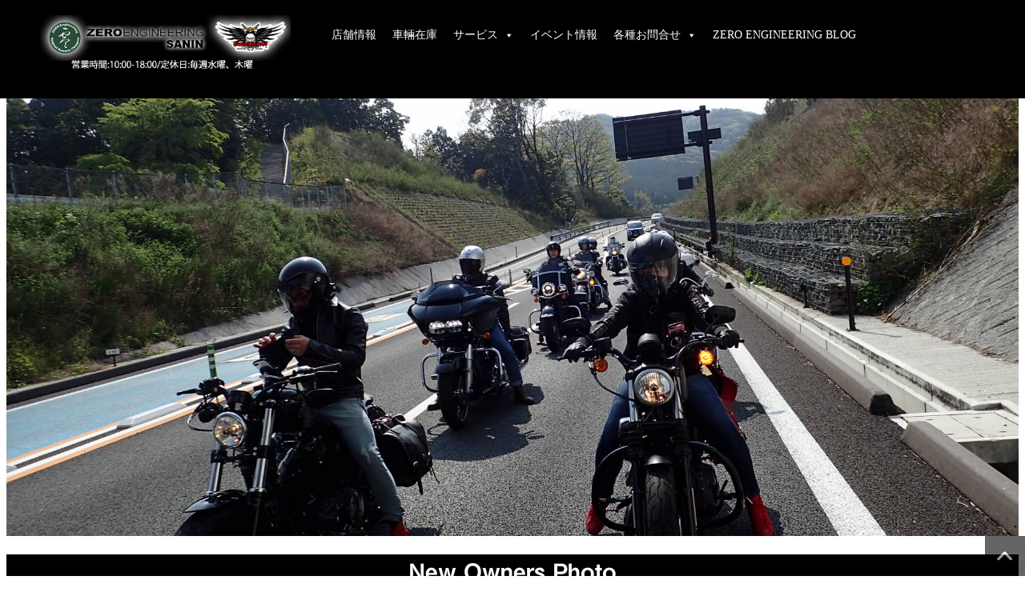

--- FILE ---
content_type: text/html; charset=UTF-8
request_url: https://shiragami.co.jp/interview/19719
body_size: 10983
content:
<!DOCTYPE html>


<head>
<meta name="viewport" content="width=device-width, initial-scale=1">
<meta http-equiv="Content-Type" content="text/html;charset=UTF-8" />
<meta name='robots' content='max-image-preview:large' />
<link rel='dns-prefetch' href='//webfonts.xserver.jp' />
<link rel='dns-prefetch' href='//www.googletagmanager.com' />
<script type="text/javascript">
/* <![CDATA[ */
window._wpemojiSettings = {"baseUrl":"https:\/\/s.w.org\/images\/core\/emoji\/15.0.3\/72x72\/","ext":".png","svgUrl":"https:\/\/s.w.org\/images\/core\/emoji\/15.0.3\/svg\/","svgExt":".svg","source":{"concatemoji":"https:\/\/shiragami.co.jp\/_cms\/wp-includes\/js\/wp-emoji-release.min.js?ver=6.5.7"}};
/*! This file is auto-generated */
!function(i,n){var o,s,e;function c(e){try{var t={supportTests:e,timestamp:(new Date).valueOf()};sessionStorage.setItem(o,JSON.stringify(t))}catch(e){}}function p(e,t,n){e.clearRect(0,0,e.canvas.width,e.canvas.height),e.fillText(t,0,0);var t=new Uint32Array(e.getImageData(0,0,e.canvas.width,e.canvas.height).data),r=(e.clearRect(0,0,e.canvas.width,e.canvas.height),e.fillText(n,0,0),new Uint32Array(e.getImageData(0,0,e.canvas.width,e.canvas.height).data));return t.every(function(e,t){return e===r[t]})}function u(e,t,n){switch(t){case"flag":return n(e,"\ud83c\udff3\ufe0f\u200d\u26a7\ufe0f","\ud83c\udff3\ufe0f\u200b\u26a7\ufe0f")?!1:!n(e,"\ud83c\uddfa\ud83c\uddf3","\ud83c\uddfa\u200b\ud83c\uddf3")&&!n(e,"\ud83c\udff4\udb40\udc67\udb40\udc62\udb40\udc65\udb40\udc6e\udb40\udc67\udb40\udc7f","\ud83c\udff4\u200b\udb40\udc67\u200b\udb40\udc62\u200b\udb40\udc65\u200b\udb40\udc6e\u200b\udb40\udc67\u200b\udb40\udc7f");case"emoji":return!n(e,"\ud83d\udc26\u200d\u2b1b","\ud83d\udc26\u200b\u2b1b")}return!1}function f(e,t,n){var r="undefined"!=typeof WorkerGlobalScope&&self instanceof WorkerGlobalScope?new OffscreenCanvas(300,150):i.createElement("canvas"),a=r.getContext("2d",{willReadFrequently:!0}),o=(a.textBaseline="top",a.font="600 32px Arial",{});return e.forEach(function(e){o[e]=t(a,e,n)}),o}function t(e){var t=i.createElement("script");t.src=e,t.defer=!0,i.head.appendChild(t)}"undefined"!=typeof Promise&&(o="wpEmojiSettingsSupports",s=["flag","emoji"],n.supports={everything:!0,everythingExceptFlag:!0},e=new Promise(function(e){i.addEventListener("DOMContentLoaded",e,{once:!0})}),new Promise(function(t){var n=function(){try{var e=JSON.parse(sessionStorage.getItem(o));if("object"==typeof e&&"number"==typeof e.timestamp&&(new Date).valueOf()<e.timestamp+604800&&"object"==typeof e.supportTests)return e.supportTests}catch(e){}return null}();if(!n){if("undefined"!=typeof Worker&&"undefined"!=typeof OffscreenCanvas&&"undefined"!=typeof URL&&URL.createObjectURL&&"undefined"!=typeof Blob)try{var e="postMessage("+f.toString()+"("+[JSON.stringify(s),u.toString(),p.toString()].join(",")+"));",r=new Blob([e],{type:"text/javascript"}),a=new Worker(URL.createObjectURL(r),{name:"wpTestEmojiSupports"});return void(a.onmessage=function(e){c(n=e.data),a.terminate(),t(n)})}catch(e){}c(n=f(s,u,p))}t(n)}).then(function(e){for(var t in e)n.supports[t]=e[t],n.supports.everything=n.supports.everything&&n.supports[t],"flag"!==t&&(n.supports.everythingExceptFlag=n.supports.everythingExceptFlag&&n.supports[t]);n.supports.everythingExceptFlag=n.supports.everythingExceptFlag&&!n.supports.flag,n.DOMReady=!1,n.readyCallback=function(){n.DOMReady=!0}}).then(function(){return e}).then(function(){var e;n.supports.everything||(n.readyCallback(),(e=n.source||{}).concatemoji?t(e.concatemoji):e.wpemoji&&e.twemoji&&(t(e.twemoji),t(e.wpemoji)))}))}((window,document),window._wpemojiSettings);
/* ]]> */
</script>
<style id='wp-emoji-styles-inline-css' type='text/css'>

	img.wp-smiley, img.emoji {
		display: inline !important;
		border: none !important;
		box-shadow: none !important;
		height: 1em !important;
		width: 1em !important;
		margin: 0 0.07em !important;
		vertical-align: -0.1em !important;
		background: none !important;
		padding: 0 !important;
	}
</style>
<link rel='stylesheet' id='wp-block-library-css' href='https://shiragami.co.jp/_cms/wp-includes/css/dist/block-library/style.min.css?ver=6.5.7' type='text/css' media='all' />
<style id='filebird-block-filebird-gallery-style-inline-css' type='text/css'>
ul.filebird-block-filebird-gallery{margin:auto!important;padding:0!important;width:100%}ul.filebird-block-filebird-gallery.layout-grid{display:grid;grid-gap:20px;align-items:stretch;grid-template-columns:repeat(var(--columns),1fr);justify-items:stretch}ul.filebird-block-filebird-gallery.layout-grid li img{border:1px solid #ccc;box-shadow:2px 2px 6px 0 rgba(0,0,0,.3);height:100%;max-width:100%;-o-object-fit:cover;object-fit:cover;width:100%}ul.filebird-block-filebird-gallery.layout-masonry{-moz-column-count:var(--columns);-moz-column-gap:var(--space);column-gap:var(--space);-moz-column-width:var(--min-width);columns:var(--min-width) var(--columns);display:block;overflow:auto}ul.filebird-block-filebird-gallery.layout-masonry li{margin-bottom:var(--space)}ul.filebird-block-filebird-gallery li{list-style:none}ul.filebird-block-filebird-gallery li figure{height:100%;margin:0;padding:0;position:relative;width:100%}ul.filebird-block-filebird-gallery li figure figcaption{background:linear-gradient(0deg,rgba(0,0,0,.7),rgba(0,0,0,.3) 70%,transparent);bottom:0;box-sizing:border-box;color:#fff;font-size:.8em;margin:0;max-height:100%;overflow:auto;padding:3em .77em .7em;position:absolute;text-align:center;width:100%;z-index:2}ul.filebird-block-filebird-gallery li figure figcaption a{color:inherit}

</style>
<style id='classic-theme-styles-inline-css' type='text/css'>
/*! This file is auto-generated */
.wp-block-button__link{color:#fff;background-color:#32373c;border-radius:9999px;box-shadow:none;text-decoration:none;padding:calc(.667em + 2px) calc(1.333em + 2px);font-size:1.125em}.wp-block-file__button{background:#32373c;color:#fff;text-decoration:none}
</style>
<style id='global-styles-inline-css' type='text/css'>
body{--wp--preset--color--black: #000000;--wp--preset--color--cyan-bluish-gray: #abb8c3;--wp--preset--color--white: #ffffff;--wp--preset--color--pale-pink: #f78da7;--wp--preset--color--vivid-red: #cf2e2e;--wp--preset--color--luminous-vivid-orange: #ff6900;--wp--preset--color--luminous-vivid-amber: #fcb900;--wp--preset--color--light-green-cyan: #7bdcb5;--wp--preset--color--vivid-green-cyan: #00d084;--wp--preset--color--pale-cyan-blue: #8ed1fc;--wp--preset--color--vivid-cyan-blue: #0693e3;--wp--preset--color--vivid-purple: #9b51e0;--wp--preset--gradient--vivid-cyan-blue-to-vivid-purple: linear-gradient(135deg,rgba(6,147,227,1) 0%,rgb(155,81,224) 100%);--wp--preset--gradient--light-green-cyan-to-vivid-green-cyan: linear-gradient(135deg,rgb(122,220,180) 0%,rgb(0,208,130) 100%);--wp--preset--gradient--luminous-vivid-amber-to-luminous-vivid-orange: linear-gradient(135deg,rgba(252,185,0,1) 0%,rgba(255,105,0,1) 100%);--wp--preset--gradient--luminous-vivid-orange-to-vivid-red: linear-gradient(135deg,rgba(255,105,0,1) 0%,rgb(207,46,46) 100%);--wp--preset--gradient--very-light-gray-to-cyan-bluish-gray: linear-gradient(135deg,rgb(238,238,238) 0%,rgb(169,184,195) 100%);--wp--preset--gradient--cool-to-warm-spectrum: linear-gradient(135deg,rgb(74,234,220) 0%,rgb(151,120,209) 20%,rgb(207,42,186) 40%,rgb(238,44,130) 60%,rgb(251,105,98) 80%,rgb(254,248,76) 100%);--wp--preset--gradient--blush-light-purple: linear-gradient(135deg,rgb(255,206,236) 0%,rgb(152,150,240) 100%);--wp--preset--gradient--blush-bordeaux: linear-gradient(135deg,rgb(254,205,165) 0%,rgb(254,45,45) 50%,rgb(107,0,62) 100%);--wp--preset--gradient--luminous-dusk: linear-gradient(135deg,rgb(255,203,112) 0%,rgb(199,81,192) 50%,rgb(65,88,208) 100%);--wp--preset--gradient--pale-ocean: linear-gradient(135deg,rgb(255,245,203) 0%,rgb(182,227,212) 50%,rgb(51,167,181) 100%);--wp--preset--gradient--electric-grass: linear-gradient(135deg,rgb(202,248,128) 0%,rgb(113,206,126) 100%);--wp--preset--gradient--midnight: linear-gradient(135deg,rgb(2,3,129) 0%,rgb(40,116,252) 100%);--wp--preset--font-size--small: 13px;--wp--preset--font-size--medium: 20px;--wp--preset--font-size--large: 36px;--wp--preset--font-size--x-large: 42px;--wp--preset--spacing--20: 0.44rem;--wp--preset--spacing--30: 0.67rem;--wp--preset--spacing--40: 1rem;--wp--preset--spacing--50: 1.5rem;--wp--preset--spacing--60: 2.25rem;--wp--preset--spacing--70: 3.38rem;--wp--preset--spacing--80: 5.06rem;--wp--preset--shadow--natural: 6px 6px 9px rgba(0, 0, 0, 0.2);--wp--preset--shadow--deep: 12px 12px 50px rgba(0, 0, 0, 0.4);--wp--preset--shadow--sharp: 6px 6px 0px rgba(0, 0, 0, 0.2);--wp--preset--shadow--outlined: 6px 6px 0px -3px rgba(255, 255, 255, 1), 6px 6px rgba(0, 0, 0, 1);--wp--preset--shadow--crisp: 6px 6px 0px rgba(0, 0, 0, 1);}:where(.is-layout-flex){gap: 0.5em;}:where(.is-layout-grid){gap: 0.5em;}body .is-layout-flex{display: flex;}body .is-layout-flex{flex-wrap: wrap;align-items: center;}body .is-layout-flex > *{margin: 0;}body .is-layout-grid{display: grid;}body .is-layout-grid > *{margin: 0;}:where(.wp-block-columns.is-layout-flex){gap: 2em;}:where(.wp-block-columns.is-layout-grid){gap: 2em;}:where(.wp-block-post-template.is-layout-flex){gap: 1.25em;}:where(.wp-block-post-template.is-layout-grid){gap: 1.25em;}.has-black-color{color: var(--wp--preset--color--black) !important;}.has-cyan-bluish-gray-color{color: var(--wp--preset--color--cyan-bluish-gray) !important;}.has-white-color{color: var(--wp--preset--color--white) !important;}.has-pale-pink-color{color: var(--wp--preset--color--pale-pink) !important;}.has-vivid-red-color{color: var(--wp--preset--color--vivid-red) !important;}.has-luminous-vivid-orange-color{color: var(--wp--preset--color--luminous-vivid-orange) !important;}.has-luminous-vivid-amber-color{color: var(--wp--preset--color--luminous-vivid-amber) !important;}.has-light-green-cyan-color{color: var(--wp--preset--color--light-green-cyan) !important;}.has-vivid-green-cyan-color{color: var(--wp--preset--color--vivid-green-cyan) !important;}.has-pale-cyan-blue-color{color: var(--wp--preset--color--pale-cyan-blue) !important;}.has-vivid-cyan-blue-color{color: var(--wp--preset--color--vivid-cyan-blue) !important;}.has-vivid-purple-color{color: var(--wp--preset--color--vivid-purple) !important;}.has-black-background-color{background-color: var(--wp--preset--color--black) !important;}.has-cyan-bluish-gray-background-color{background-color: var(--wp--preset--color--cyan-bluish-gray) !important;}.has-white-background-color{background-color: var(--wp--preset--color--white) !important;}.has-pale-pink-background-color{background-color: var(--wp--preset--color--pale-pink) !important;}.has-vivid-red-background-color{background-color: var(--wp--preset--color--vivid-red) !important;}.has-luminous-vivid-orange-background-color{background-color: var(--wp--preset--color--luminous-vivid-orange) !important;}.has-luminous-vivid-amber-background-color{background-color: var(--wp--preset--color--luminous-vivid-amber) !important;}.has-light-green-cyan-background-color{background-color: var(--wp--preset--color--light-green-cyan) !important;}.has-vivid-green-cyan-background-color{background-color: var(--wp--preset--color--vivid-green-cyan) !important;}.has-pale-cyan-blue-background-color{background-color: var(--wp--preset--color--pale-cyan-blue) !important;}.has-vivid-cyan-blue-background-color{background-color: var(--wp--preset--color--vivid-cyan-blue) !important;}.has-vivid-purple-background-color{background-color: var(--wp--preset--color--vivid-purple) !important;}.has-black-border-color{border-color: var(--wp--preset--color--black) !important;}.has-cyan-bluish-gray-border-color{border-color: var(--wp--preset--color--cyan-bluish-gray) !important;}.has-white-border-color{border-color: var(--wp--preset--color--white) !important;}.has-pale-pink-border-color{border-color: var(--wp--preset--color--pale-pink) !important;}.has-vivid-red-border-color{border-color: var(--wp--preset--color--vivid-red) !important;}.has-luminous-vivid-orange-border-color{border-color: var(--wp--preset--color--luminous-vivid-orange) !important;}.has-luminous-vivid-amber-border-color{border-color: var(--wp--preset--color--luminous-vivid-amber) !important;}.has-light-green-cyan-border-color{border-color: var(--wp--preset--color--light-green-cyan) !important;}.has-vivid-green-cyan-border-color{border-color: var(--wp--preset--color--vivid-green-cyan) !important;}.has-pale-cyan-blue-border-color{border-color: var(--wp--preset--color--pale-cyan-blue) !important;}.has-vivid-cyan-blue-border-color{border-color: var(--wp--preset--color--vivid-cyan-blue) !important;}.has-vivid-purple-border-color{border-color: var(--wp--preset--color--vivid-purple) !important;}.has-vivid-cyan-blue-to-vivid-purple-gradient-background{background: var(--wp--preset--gradient--vivid-cyan-blue-to-vivid-purple) !important;}.has-light-green-cyan-to-vivid-green-cyan-gradient-background{background: var(--wp--preset--gradient--light-green-cyan-to-vivid-green-cyan) !important;}.has-luminous-vivid-amber-to-luminous-vivid-orange-gradient-background{background: var(--wp--preset--gradient--luminous-vivid-amber-to-luminous-vivid-orange) !important;}.has-luminous-vivid-orange-to-vivid-red-gradient-background{background: var(--wp--preset--gradient--luminous-vivid-orange-to-vivid-red) !important;}.has-very-light-gray-to-cyan-bluish-gray-gradient-background{background: var(--wp--preset--gradient--very-light-gray-to-cyan-bluish-gray) !important;}.has-cool-to-warm-spectrum-gradient-background{background: var(--wp--preset--gradient--cool-to-warm-spectrum) !important;}.has-blush-light-purple-gradient-background{background: var(--wp--preset--gradient--blush-light-purple) !important;}.has-blush-bordeaux-gradient-background{background: var(--wp--preset--gradient--blush-bordeaux) !important;}.has-luminous-dusk-gradient-background{background: var(--wp--preset--gradient--luminous-dusk) !important;}.has-pale-ocean-gradient-background{background: var(--wp--preset--gradient--pale-ocean) !important;}.has-electric-grass-gradient-background{background: var(--wp--preset--gradient--electric-grass) !important;}.has-midnight-gradient-background{background: var(--wp--preset--gradient--midnight) !important;}.has-small-font-size{font-size: var(--wp--preset--font-size--small) !important;}.has-medium-font-size{font-size: var(--wp--preset--font-size--medium) !important;}.has-large-font-size{font-size: var(--wp--preset--font-size--large) !important;}.has-x-large-font-size{font-size: var(--wp--preset--font-size--x-large) !important;}
.wp-block-navigation a:where(:not(.wp-element-button)){color: inherit;}
:where(.wp-block-post-template.is-layout-flex){gap: 1.25em;}:where(.wp-block-post-template.is-layout-grid){gap: 1.25em;}
:where(.wp-block-columns.is-layout-flex){gap: 2em;}:where(.wp-block-columns.is-layout-grid){gap: 2em;}
.wp-block-pullquote{font-size: 1.5em;line-height: 1.6;}
</style>
<link rel='stylesheet' id='contact-form-7-css' href='https://shiragami.co.jp/_cms/wp-content/plugins/contact-form-7/includes/css/styles.css?ver=5.9.6' type='text/css' media='all' />
<link rel='stylesheet' id='super-rss-reader-css' href='https://shiragami.co.jp/_cms/wp-content/plugins/super-rss-reader/public/css/style.min.css?ver=5.2' type='text/css' media='all' />
<link rel='stylesheet' id='wp-pagenavi-css' href='https://shiragami.co.jp/_cms/wp-content/plugins/wp-pagenavi/pagenavi-css.css?ver=2.70' type='text/css' media='all' />
<link rel='stylesheet' id='megamenu-css' href='https://shiragami.co.jp/_cms/wp-content/uploads/maxmegamenu/style.css?ver=0edabc' type='text/css' media='all' />
<link rel='stylesheet' id='dashicons-css' href='https://shiragami.co.jp/_cms/wp-includes/css/dashicons.min.css?ver=6.5.7' type='text/css' media='all' />
<link rel='stylesheet' id='slb_core-css' href='https://shiragami.co.jp/_cms/wp-content/plugins/simple-lightbox/client/css/app.css?ver=2.9.3' type='text/css' media='all' />
<!--n2css--><script type="text/javascript" src="https://shiragami.co.jp/_cms/wp-includes/js/jquery/jquery.min.js?ver=3.7.1" id="jquery-core-js"></script>
<script type="text/javascript" src="https://shiragami.co.jp/_cms/wp-includes/js/jquery/jquery-migrate.min.js?ver=3.4.1" id="jquery-migrate-js"></script>
<script type="text/javascript" src="//webfonts.xserver.jp/js/xserverv3.js?fadein=0&amp;ver=2.0.7" id="typesquare_std-js"></script>
<script type="text/javascript" src="https://shiragami.co.jp/_cms/wp-content/plugins/super-rss-reader/public/js/jquery.easy-ticker.min.js?ver=5.2" id="jquery-easy-ticker-js"></script>
<script type="text/javascript" src="https://shiragami.co.jp/_cms/wp-content/plugins/super-rss-reader/public/js/script.min.js?ver=5.2" id="super-rss-reader-js"></script>

<!-- Site Kit によって追加された Google タグ（gtag.js）スニペット -->

<!-- Google アナリティクス スニペット (Site Kit が追加) -->
<script type="text/javascript" src="https://www.googletagmanager.com/gtag/js?id=G-Q9PS7P9NK5" id="google_gtagjs-js" async></script>
<script type="text/javascript" id="google_gtagjs-js-after">
/* <![CDATA[ */
window.dataLayer = window.dataLayer || [];function gtag(){dataLayer.push(arguments);}
gtag("set","linker",{"domains":["shiragami.co.jp"]});
gtag("js", new Date());
gtag("set", "developer_id.dZTNiMT", true);
gtag("config", "G-Q9PS7P9NK5");
/* ]]> */
</script>

<!-- Site Kit によって追加された終了 Google タグ（gtag.js）スニペット -->
<link rel="https://api.w.org/" href="https://shiragami.co.jp/wp-json/" /><link rel="alternate" type="application/json" href="https://shiragami.co.jp/wp-json/wp/v2/interview/19719" /><link rel="EditURI" type="application/rsd+xml" title="RSD" href="https://shiragami.co.jp/_cms/xmlrpc.php?rsd" />
<meta name="generator" content="WordPress 6.5.7" />
<link rel="canonical" href="https://shiragami.co.jp/interview/19719" />
<link rel='shortlink' href='https://shiragami.co.jp/?p=19719' />
<link rel="alternate" type="application/json+oembed" href="https://shiragami.co.jp/wp-json/oembed/1.0/embed?url=https%3A%2F%2Fshiragami.co.jp%2Finterview%2F19719" />
<link rel="alternate" type="text/xml+oembed" href="https://shiragami.co.jp/wp-json/oembed/1.0/embed?url=https%3A%2F%2Fshiragami.co.jp%2Finterview%2F19719&#038;format=xml" />
<meta name="generator" content="Site Kit by Google 1.131.0" /><style type='text/css'>
.site-branding .site-title a:lang(ja),.site-title{ font-family: '秀英にじみ丸ゴシック B';}section.widget h2:lang(ja),.widget-title{ font-family: '秀英にじみ丸ゴシック B';}section.widget ul li:lang(ja),.widget-content ul li{ font-family: 'しまなみ';}</style>
<style type='text/css'>
h1,h2,h3,h1:lang(ja),h2:lang(ja),h3:lang(ja),.entry-title:lang(ja){ font-family: "見出ゴMB31";}h4,h5,h6,h4:lang(ja),h5:lang(ja),h6:lang(ja),div.entry-meta span:lang(ja),footer.entry-footer span:lang(ja){ font-family: "見出ゴMB31";}.hentry,.entry-content p,.post-inner.entry-content p,#comments div:lang(ja){ font-family: "TBUDゴシック R";}strong,b,#comments .comment-author .fn:lang(ja){ font-family: "TBUDゴシック E";}</style>
<link rel="icon" href="https://shiragami.co.jp/_cms/wp-content/uploads/2020/12/favicon.png" sizes="32x32" />
<link rel="icon" href="https://shiragami.co.jp/_cms/wp-content/uploads/2020/12/favicon.png" sizes="192x192" />
<link rel="apple-touch-icon" href="https://shiragami.co.jp/_cms/wp-content/uploads/2020/12/favicon.png" />
<meta name="msapplication-TileImage" content="https://shiragami.co.jp/_cms/wp-content/uploads/2020/12/favicon.png" />
		<style type="text/css" id="wp-custom-css">
			.grecaptcha-badge { visibility: hidden; }		</style>
		<style type="text/css">/** Mega Menu CSS: fs **/</style>
<title>ゼロエンジニアリング山陰オフィシャルサイト  :  お仕事先納車</title>
<meta name="description" content="">
<link rel="stylesheet" href="https://shiragami.co.jp/_cms/wp-content/themes/shiragami_themes/style.css" type="text/css" />
<link rel="stylesheet" href="https://use.fontawesome.com/releases/v6.5.1/css/all.css">
<script src="https://ajax.googleapis.com/ajax/libs/jquery/3.3.1/jquery.min.js"></script>
<meta name="robots" content="index, follow" />
<meta name="keywords" content="693-0006,島根県出雲市白枝町1153-4,0853-22-8533,ゼロエンジニアリング山陰,島根県のバイクライフ,鳥取県のバイクライフ,カスタム＆チューニング,アフターメンテナンス,ハーレーダビッドソンの車両販売,輸入車、国産各メーカーの車両販売,株式会社シラガミ,島根県益田市染羽町4-26（本社）,0856-22-1087,">
<meta name="description" content="ベネリ電動アシストMTB、ロードホッパー、ハーレーの中古車販売、バイクカスタム・メンテナンスなどゼロエンジニアリング山陰です。ゼロエンジニアリング山陰は島根、鳥取県を中心に皆様のバイクライフをバックアップするお店です。車両販売から購入後のアフターメンテナンス、車検、カスタム＆チューニングなど幅広く行なっております。">
</head>  

<body class="interview-template-default single single-interview postid-19719 mega-menu-pagemenu mega-menu-fmenu">

<header>
<div id="header">

<div class="in-header">
<h1><a href="https://shiragami.co.jp"><img src="https://shiragami.co.jp/_cms/wp-content/uploads/2022/02/20220204header-img.png" alt="ゼロエンジニアリング山陰オフィシャルサイト"></a></h1>


<nav>
 <div id="mega-menu-wrap-pagemenu" class="mega-menu-wrap"><div class="mega-menu-toggle"><div class="mega-toggle-blocks-left"></div><div class="mega-toggle-blocks-center"></div><div class="mega-toggle-blocks-right"><div class='mega-toggle-block mega-menu-toggle-animated-block mega-toggle-block-0' id='mega-toggle-block-0'><button aria-label="Toggle Menu" class="mega-toggle-animated mega-toggle-animated-slider" type="button" aria-expanded="false">
                  <span class="mega-toggle-animated-box">
                    <span class="mega-toggle-animated-inner"></span>
                  </span>
                </button></div></div></div><ul id="mega-menu-pagemenu" class="mega-menu max-mega-menu mega-menu-horizontal mega-no-js" data-event="hover_intent" data-effect="fade_up" data-effect-speed="200" data-effect-mobile="disabled" data-effect-speed-mobile="0" data-mobile-force-width="false" data-second-click="go" data-document-click="collapse" data-vertical-behaviour="standard" data-breakpoint="768" data-unbind="true" data-mobile-state="collapse_all" data-hover-intent-timeout="300" data-hover-intent-interval="100"><li class='mega-menu-item mega-menu-item-type-post_type mega-menu-item-object-page mega-align-bottom-left mega-menu-flyout mega-menu-item-702' id='mega-menu-item-702'><a class="mega-menu-link" href="https://shiragami.co.jp/shop" tabindex="0">店舗情報</a></li><li class='mega-menu-item mega-menu-item-type-custom mega-menu-item-object-custom mega-align-bottom-left mega-menu-flyout mega-menu-item-144' id='mega-menu-item-144'><a target="_blank" class="mega-menu-link" href="https://www.goobike.com/shop/client_8300336/zaiko.html" tabindex="0">車輛在庫</a></li><li class='mega-menu-item mega-menu-item-type-post_type mega-menu-item-object-page mega-menu-item-has-children mega-align-bottom-left mega-menu-flyout mega-menu-item-503' id='mega-menu-item-503'><a class="mega-menu-link" href="https://shiragami.co.jp/service" aria-haspopup="true" aria-expanded="false" tabindex="0">サービス<span class="mega-indicator"></span></a>
<ul class="mega-sub-menu">
<li class='mega-menu-item mega-menu-item-type-post_type mega-menu-item-object-page mega-menu-item-139' id='mega-menu-item-139'><a class="mega-menu-link" href="https://shiragami.co.jp/mainte">メンテナンス・車検</a></li><li class='mega-menu-item mega-menu-item-type-post_type mega-menu-item-object-page mega-menu-item-240' id='mega-menu-item-240'><a class="mega-menu-link" href="https://shiragami.co.jp/tuning">チューニング・カスタム</a></li><li class='mega-menu-item mega-menu-item-type-post_type mega-menu-item-object-page mega-menu-item-241' id='mega-menu-item-241'><a class="mega-menu-link" href="https://shiragami.co.jp/garage">レンタルガレージ</a></li><li class='mega-menu-item mega-menu-item-type-post_type mega-menu-item-object-page mega-menu-item-has-children mega-menu-item-242' id='mega-menu-item-242'><a class="mega-menu-link" href="https://shiragami.co.jp/sales" aria-haspopup="true" aria-expanded="false">委託販売・車両買取<span class="mega-indicator"></span></a>
	<ul class="mega-sub-menu">
<li class='mega-menu-item mega-menu-item-type-post_type mega-menu-item-object-page mega-menu-item-467' id='mega-menu-item-467'><a class="mega-menu-link" href="https://shiragami.co.jp/contact_itaku-kaitori">委託販売・車両買取お申し込み</a></li>	</ul>
</li></ul>
</li><li class='mega-menu-item mega-menu-item-type-custom mega-menu-item-object-custom mega-align-bottom-left mega-menu-flyout mega-menu-item-505' id='mega-menu-item-505'><a class="mega-menu-link" href="https://shiragami.co.jp/event/" tabindex="0">イベント情報</a></li><li class='mega-menu-item mega-menu-item-type-post_type mega-menu-item-object-page mega-menu-item-has-children mega-align-bottom-left mega-menu-flyout mega-menu-item-142' id='mega-menu-item-142'><a class="mega-menu-link" href="https://shiragami.co.jp/contact" aria-haspopup="true" aria-expanded="false" tabindex="0">各種お問合せ<span class="mega-indicator"></span></a>
<ul class="mega-sub-menu">
<li class='mega-menu-item mega-menu-item-type-post_type mega-menu-item-object-page mega-menu-item-456' id='mega-menu-item-456'><a class="mega-menu-link" href="https://shiragami.co.jp/contact_itaku">委託販売お問い合わせ</a></li><li class='mega-menu-item mega-menu-item-type-post_type mega-menu-item-object-page mega-menu-item-461' id='mega-menu-item-461'><a class="mega-menu-link" href="https://shiragami.co.jp/contact_kaitori">車両買取お問い合わせ</a></li><li class='mega-menu-item mega-menu-item-type-custom mega-menu-item-object-custom mega-menu-item-786' id='mega-menu-item-786'><a class="mega-menu-link" href="https://calendar.google.com/calendar/embed?src=ltr-izumo%40shiragami.co.jp&#038;ctz=Asia%2FTokyo">営業日カレンダー</a></li></ul>
</li><li class='mega-menu-item mega-menu-item-type-custom mega-menu-item-object-custom mega-align-bottom-left mega-menu-flyout mega-menu-item-19986' id='mega-menu-item-19986'><a target="_blank" class="mega-menu-link" href="http://blog.livedoor.jp/zesanin/" tabindex="0">ZERO ENGINEERING BLOG</a></li></ul></div>     
</nav>


</div>
</div>
 
</header>

  






<div class="minihed"></div>
<h2 id="label">New Owners Photo</h2>
<section>
<div id="columnbase">

            
<div id="intervimg"><img width="2016" height="1134" src="https://shiragami.co.jp/_cms/wp-content/uploads/2022/09/IMG_E4262.jpg" class="attachment-post-thumbnail size-post-thumbnail wp-post-image" alt="" decoding="async" fetchpriority="high" srcset="https://shiragami.co.jp/_cms/wp-content/uploads/2022/09/IMG_E4262.jpg 2016w, https://shiragami.co.jp/_cms/wp-content/uploads/2022/09/IMG_E4262-300x169.jpg 300w, https://shiragami.co.jp/_cms/wp-content/uploads/2022/09/IMG_E4262-1024x576.jpg 1024w, https://shiragami.co.jp/_cms/wp-content/uploads/2022/09/IMG_E4262-768x432.jpg 768w, https://shiragami.co.jp/_cms/wp-content/uploads/2022/09/IMG_E4262-1536x864.jpg 1536w" sizes="(max-width: 2016px) 100vw, 2016px" /></div>





<ul class="p-interview__faq">
<h2>お仕事先納車</h2>


<li>2022.9.25</li>

<li>H.S様</li>

<li>車両情報<br><span>HARLEY DAVIDSON XL1200N</span></li>
 
<li>オーナー様コメント<br><span>初ハーレー！乗り回します！</span></li>

	<li class="titlmag"><p class="commenttitle">お店より</p><br><span class="shopcomment"><p>納車おめでとうございます！<br />
お忙しい中、お時間をとっていただいて有難うございました。<br />
初めてのハーレー。楽しさいっぱいですよー。<br />
きっとご満足いただけると思います。<br />
ハーレー女子、カッコイイ！<br />
これからも宜しくお願いします。</p>
</span></li>

</ul>
    <!--●値が有る場合に表示されます。-->
     



 

 <!--
 
</div>
-->

 
 <div class="navigation display">
 
<div class="alignleft"> <i class="fas fa-angle-double-left"></i></span><a href="https://shiragami.co.jp/interview/19716" rel="prev">前の記事へ</a></div>
<a href="/"><i class="fa-solid fa-house"></i></a>
<div class="alignright"><a href="https://shiragami.co.jp/interview/19726" rel="next">次の記事へ</a><i class="fas fa-angle-double-right"></i></div>
 
	</div>


<div class="areabase">
 <div class="interview">
 
<ul>



    <li class="Box">
    <h4>S.Y様 
     <br>2025.10.28</h4>
    <a href="https://shiragami.co.jp/interview/21080"><img width="2518" height="1674" src="https://shiragami.co.jp/_cms/wp-content/uploads/2025/11/s_yamakuse.jpg" class="attachment-post-thumbnail size-post-thumbnail wp-post-image" alt="" decoding="async" loading="lazy" srcset="https://shiragami.co.jp/_cms/wp-content/uploads/2025/11/s_yamakuse.jpg 2518w, https://shiragami.co.jp/_cms/wp-content/uploads/2025/11/s_yamakuse-300x199.jpg 300w, https://shiragami.co.jp/_cms/wp-content/uploads/2025/11/s_yamakuse-1024x681.jpg 1024w, https://shiragami.co.jp/_cms/wp-content/uploads/2025/11/s_yamakuse-768x511.jpg 768w, https://shiragami.co.jp/_cms/wp-content/uploads/2025/11/s_yamakuse-1536x1021.jpg 1536w, https://shiragami.co.jp/_cms/wp-content/uploads/2025/11/s_yamakuse-2048x1362.jpg 2048w" sizes="(max-width: 2518px) 100vw, 2518px" /></a>
    <p>店頭納車</p> 
    </li>
  
     
 

    <li class="Box">
    <h4>H.S様 
     <br>2025.10.13</h4>
    <a href="https://shiragami.co.jp/interview/21074"><img width="2560" height="1702" src="https://shiragami.co.jp/_cms/wp-content/uploads/2025/10/h_sugimoto-scaled.jpg" class="attachment-post-thumbnail size-post-thumbnail wp-post-image" alt="" decoding="async" loading="lazy" srcset="https://shiragami.co.jp/_cms/wp-content/uploads/2025/10/h_sugimoto-scaled.jpg 2560w, https://shiragami.co.jp/_cms/wp-content/uploads/2025/10/h_sugimoto-300x199.jpg 300w, https://shiragami.co.jp/_cms/wp-content/uploads/2025/10/h_sugimoto-1024x681.jpg 1024w, https://shiragami.co.jp/_cms/wp-content/uploads/2025/10/h_sugimoto-768x511.jpg 768w, https://shiragami.co.jp/_cms/wp-content/uploads/2025/10/h_sugimoto-1536x1021.jpg 1536w, https://shiragami.co.jp/_cms/wp-content/uploads/2025/10/h_sugimoto-2048x1361.jpg 2048w" sizes="(max-width: 2560px) 100vw, 2560px" /></a>
    <p>店頭納車</p> 
    </li>
  
     
 

    <li class="Box">
    <h4>J.Y様 
     <br>2025.10.6</h4>
    <a href="https://shiragami.co.jp/interview/21070"><img width="2392" height="1591" src="https://shiragami.co.jp/_cms/wp-content/uploads/2025/10/j_yamasaki.jpg" class="attachment-post-thumbnail size-post-thumbnail wp-post-image" alt="" decoding="async" loading="lazy" srcset="https://shiragami.co.jp/_cms/wp-content/uploads/2025/10/j_yamasaki.jpg 2392w, https://shiragami.co.jp/_cms/wp-content/uploads/2025/10/j_yamasaki-300x200.jpg 300w, https://shiragami.co.jp/_cms/wp-content/uploads/2025/10/j_yamasaki-1024x681.jpg 1024w, https://shiragami.co.jp/_cms/wp-content/uploads/2025/10/j_yamasaki-768x511.jpg 768w, https://shiragami.co.jp/_cms/wp-content/uploads/2025/10/j_yamasaki-1536x1022.jpg 1536w, https://shiragami.co.jp/_cms/wp-content/uploads/2025/10/j_yamasaki-2048x1362.jpg 2048w" sizes="(max-width: 2392px) 100vw, 2392px" /></a>
    <p>店頭納車</p> 
    </li>
  
     
 

    <li class="Box">
    <h4>S.I様 
     <br>2025.9.16</h4>
    <a href="https://shiragami.co.jp/interview/21059"><img width="2560" height="1702" src="https://shiragami.co.jp/_cms/wp-content/uploads/2025/09/s_iwata-scaled.jpg" class="attachment-post-thumbnail size-post-thumbnail wp-post-image" alt="" decoding="async" loading="lazy" srcset="https://shiragami.co.jp/_cms/wp-content/uploads/2025/09/s_iwata-scaled.jpg 2560w, https://shiragami.co.jp/_cms/wp-content/uploads/2025/09/s_iwata-300x199.jpg 300w, https://shiragami.co.jp/_cms/wp-content/uploads/2025/09/s_iwata-1024x681.jpg 1024w, https://shiragami.co.jp/_cms/wp-content/uploads/2025/09/s_iwata-768x511.jpg 768w, https://shiragami.co.jp/_cms/wp-content/uploads/2025/09/s_iwata-1536x1021.jpg 1536w, https://shiragami.co.jp/_cms/wp-content/uploads/2025/09/s_iwata-2048x1361.jpg 2048w" sizes="(max-width: 2560px) 100vw, 2560px" /></a>
    <p>店頭納車</p> 
    </li>
  
     
 

    <li class="Box">
    <h4>K.H様 
     <br>2025.9.2</h4>
    <a href="https://shiragami.co.jp/interview/21045"><img width="2560" height="1702" src="https://shiragami.co.jp/_cms/wp-content/uploads/2025/09/k_harada-scaled.jpg" class="attachment-post-thumbnail size-post-thumbnail wp-post-image" alt="" decoding="async" loading="lazy" srcset="https://shiragami.co.jp/_cms/wp-content/uploads/2025/09/k_harada-scaled.jpg 2560w, https://shiragami.co.jp/_cms/wp-content/uploads/2025/09/k_harada-300x199.jpg 300w, https://shiragami.co.jp/_cms/wp-content/uploads/2025/09/k_harada-1024x681.jpg 1024w, https://shiragami.co.jp/_cms/wp-content/uploads/2025/09/k_harada-768x511.jpg 768w, https://shiragami.co.jp/_cms/wp-content/uploads/2025/09/k_harada-1536x1021.jpg 1536w, https://shiragami.co.jp/_cms/wp-content/uploads/2025/09/k_harada-2048x1362.jpg 2048w" sizes="(max-width: 2560px) 100vw, 2560px" /></a>
    <p>店頭納車</p> 
    </li>
  
     
 

    <li class="Box">
    <h4>T.S様 
     <br>2025.8.4</h4>
    <a href="https://shiragami.co.jp/interview/21034"><img width="1964" height="1306" src="https://shiragami.co.jp/_cms/wp-content/uploads/2025/08/t_shingu.jpg" class="attachment-post-thumbnail size-post-thumbnail wp-post-image" alt="" decoding="async" loading="lazy" srcset="https://shiragami.co.jp/_cms/wp-content/uploads/2025/08/t_shingu.jpg 1964w, https://shiragami.co.jp/_cms/wp-content/uploads/2025/08/t_shingu-300x199.jpg 300w, https://shiragami.co.jp/_cms/wp-content/uploads/2025/08/t_shingu-1024x681.jpg 1024w, https://shiragami.co.jp/_cms/wp-content/uploads/2025/08/t_shingu-768x511.jpg 768w, https://shiragami.co.jp/_cms/wp-content/uploads/2025/08/t_shingu-1536x1021.jpg 1536w" sizes="(max-width: 1964px) 100vw, 1964px" /></a>
    <p>店頭納車</p> 
    </li>
  
     
 
</ul>
   



</div> 
</div> 
 
 </section>
 


<div class="areabase">

 
 <!--GoogleCalendar-->
 <div class="google_base">

<iframe style="border: 0;" tabindex="0" src="https://www.google.com/maps/embed?pb=!1m14!1m8!1m3!1d6506.55396282161!2d132.73054895771017!3d35.37358568481736!3m2!1i1024!2i768!4f13.1!3m3!1m2!1s0x0%3A0xf70ac11f0652e0cc!2z44K844Ot44Ko44Oz44K444OL44Ki44Oq44Oz44Kw5bGx6Zmw!5e0!3m2!1sja!2sjp!4v1613315106531!5m2!1sja!2sjp" width="100%" height="300" frameborder="0" allowfullscreen="allowfullscreen" aria-hidden="false"></iframe>
</div>
 <!--GoogleMap-->
  
<div class="google_base">

<iframe style="border: solid 1px #777;" src="https://calendar.google.com/calendar/embed?height=600&amp;wkst=1&amp;bgcolor=%23ffffff&amp;ctz=Asia%2FTokyo&amp;showTitle=0&amp;showCalendars=0&amp;showTabs=0&amp;showPrint=0&amp;showTz=0&amp;src=bHRyLWl6dW1vQHNoaXJhZ2FtaS5jby5qcA&amp;src=amEuamFwYW5lc2UjaG9saWRheUBncm91cC52LmNhbGVuZGFyLmdvb2dsZS5jb20&amp;color=%23D50000&amp;color=%230B8043" width="100%" height="400" frameborder="0" scrolling="no"></iframe>
</div>
     

</div>

<footer id="footer">
<div id="inner">
<p>
<a href="https://shiragami.co.jp/">
    <img src="https://shiragami.co.jp/_cms/wp-content/uploads/2020/12/20201202header-img.png" alt="ゼロエンジニアリング山陰オフィシャルサイト">
  </a>
</p>

<p>〒693-0006 島根県出雲市白枝町1153-4　TEL：0853-22-8533／FAX：0853-22-8534</br>
営業時間：10:00-18:00</br>
定休日は毎週水曜、木曜</br>
※冬期は定休日が変更となる場合がありますので営業日カレンダーをご確認ください。</p>


<div id="sns">
<a href ="https://www.facebook.com/zerosanin" target=" blank"><span class="fac"><i class="fa-brands fa-facebook" style="color: #09C;"></i></span></a>
<a href ="https://twitter.com/HD_shiragami" target=" blank"><i class="fa-brands fa-x-twitter"style="color: #212121;"></i></a>
<a href ="https://www.instagram.com/shiragami_izumo/"target=" blank"><span class="ins"><i class="fa-brands fa-instagram"style="color: #e01f1f;"></i></span></a>
</div>

</div>


</footer>

<div id="page_top"><a href="#"></a></div>


<div class="f-nav">
<div class="f-navin">
 <div id="mega-menu-wrap-fmenu" class="mega-menu-wrap"><div class="mega-menu-toggle"><div class="mega-toggle-blocks-left"></div><div class="mega-toggle-blocks-center"></div><div class="mega-toggle-blocks-right"><div class='mega-toggle-block mega-menu-toggle-animated-block mega-toggle-block-0' id='mega-toggle-block-0'><button aria-label="Toggle Menu" class="mega-toggle-animated mega-toggle-animated-slider" type="button" aria-expanded="false">
                  <span class="mega-toggle-animated-box">
                    <span class="mega-toggle-animated-inner"></span>
                  </span>
                </button></div></div></div><ul id="mega-menu-fmenu" class="mega-menu max-mega-menu mega-menu-horizontal mega-no-js" data-event="hover_intent" data-effect="fade_up" data-effect-speed="200" data-effect-mobile="disabled" data-effect-speed-mobile="0" data-mobile-force-width="false" data-second-click="go" data-document-click="collapse" data-vertical-behaviour="standard" data-breakpoint="768" data-unbind="true" data-mobile-state="collapse_all" data-hover-intent-timeout="300" data-hover-intent-interval="100"><li class='mega-menu-item mega-menu-item-type-post_type mega-menu-item-object-page mega-align-bottom-left mega-menu-flyout mega-menu-item-735' id='mega-menu-item-735'><a class="mega-menu-link" href="https://shiragami.co.jp/shop" tabindex="0">店舗情報</a></li><li class='mega-menu-item mega-menu-item-type-post_type mega-menu-item-object-page mega-align-bottom-left mega-menu-flyout mega-menu-item-736' id='mega-menu-item-736'><a class="mega-menu-link" href="https://shiragami.co.jp/service" tabindex="0">サービス内容</a></li><li class='mega-menu-item mega-menu-item-type-taxonomy mega-menu-item-object-category mega-current-interview-ancestor mega-current-menu-parent mega-current-interview-parent mega-align-bottom-left mega-menu-flyout mega-menu-item-20064' id='mega-menu-item-20064'><a class="mega-menu-link" href="https://shiragami.co.jp/category/interview" tabindex="0">New Owners Photo</a></li><li class='mega-menu-item mega-menu-item-type-custom mega-menu-item-object-custom mega-align-bottom-left mega-menu-flyout mega-menu-item-507' id='mega-menu-item-507'><a class="mega-menu-link" href="https://shiragami.co.jp/news/" tabindex="0">お知らせ一覧</a></li><li class='mega-menu-item mega-menu-item-type-post_type mega-menu-item-object-page mega-align-bottom-left mega-menu-flyout mega-menu-item-178' id='mega-menu-item-178'><a class="mega-menu-link" href="https://shiragami.co.jp/contact" tabindex="0">お問合せ</a></li><li class='mega-menu-item mega-menu-item-type-post_type mega-menu-item-object-page mega-menu-item-privacy-policy mega-align-bottom-left mega-menu-flyout mega-menu-item-527' id='mega-menu-item-527'><a class="mega-menu-link" href="https://shiragami.co.jp/privacy-policy" tabindex="0">プライバシーポリシー</a></li><li class='mega-menu-item mega-menu-item-type-post_type mega-menu-item-object-page mega-align-bottom-left mega-menu-flyout mega-menu-item-487' id='mega-menu-item-487'><a class="mega-menu-link" href="https://shiragami.co.jp/sitemap" tabindex="0">サイトマップ</a></li><li class='mega-menu-item mega-menu-item-type-custom mega-menu-item-object-custom mega-align-bottom-left mega-menu-flyout mega-menu-item-19987' id='mega-menu-item-19987'><a target="_blank" class="mega-menu-link" href="http://blog.livedoor.jp/zesanin/" tabindex="0">ZERO ENGINEERING BLOG</a></li></ul></div>     
</div>
</div>

<div class="copyri">

<p>Copyright &copy; ゼロエンジニアリング山陰オフィシャルサイト, All Rights Reserved.</p>
</div>






<script type="text/javascript" src="https://shiragami.co.jp/_cms/wp-content/plugins/contact-form-7/includes/swv/js/index.js?ver=5.9.6" id="swv-js"></script>
<script type="text/javascript" id="contact-form-7-js-extra">
/* <![CDATA[ */
var wpcf7 = {"api":{"root":"https:\/\/shiragami.co.jp\/wp-json\/","namespace":"contact-form-7\/v1"}};
/* ]]> */
</script>
<script type="text/javascript" src="https://shiragami.co.jp/_cms/wp-content/plugins/contact-form-7/includes/js/index.js?ver=5.9.6" id="contact-form-7-js"></script>
<script type="text/javascript" src="https://www.google.com/recaptcha/api.js?render=6LdyY9YpAAAAAAWI9Y3TK0UG6idyUeWN3im4Dysm&amp;ver=3.0" id="google-recaptcha-js"></script>
<script type="text/javascript" src="https://shiragami.co.jp/_cms/wp-includes/js/dist/vendor/wp-polyfill-inert.min.js?ver=3.1.2" id="wp-polyfill-inert-js"></script>
<script type="text/javascript" src="https://shiragami.co.jp/_cms/wp-includes/js/dist/vendor/regenerator-runtime.min.js?ver=0.14.0" id="regenerator-runtime-js"></script>
<script type="text/javascript" src="https://shiragami.co.jp/_cms/wp-includes/js/dist/vendor/wp-polyfill.min.js?ver=3.15.0" id="wp-polyfill-js"></script>
<script type="text/javascript" id="wpcf7-recaptcha-js-extra">
/* <![CDATA[ */
var wpcf7_recaptcha = {"sitekey":"6LdyY9YpAAAAAAWI9Y3TK0UG6idyUeWN3im4Dysm","actions":{"homepage":"homepage","contactform":"contactform"}};
/* ]]> */
</script>
<script type="text/javascript" src="https://shiragami.co.jp/_cms/wp-content/plugins/contact-form-7/modules/recaptcha/index.js?ver=5.9.6" id="wpcf7-recaptcha-js"></script>
<script type="text/javascript" src="https://shiragami.co.jp/_cms/wp-includes/js/hoverIntent.min.js?ver=1.10.2" id="hoverIntent-js"></script>
<script type="text/javascript" id="megamenu-js-extra">
/* <![CDATA[ */
var megamenu = {"timeout":"300","interval":"100"};
/* ]]> */
</script>
<script type="text/javascript" src="https://shiragami.co.jp/_cms/wp-content/plugins/megamenu/js/maxmegamenu.js?ver=3.3.1" id="megamenu-js"></script>
<script type="text/javascript" id="slb_context">/* <![CDATA[ */if ( !!window.jQuery ) {(function($){$(document).ready(function(){if ( !!window.SLB ) { {$.extend(SLB, {"context":["public","user_guest"]});} }})})(jQuery);}/* ]]> */</script>

<script>
jQuery(function() {
  var appear = false;
  var pagetop = $('#page_top');
  $(window).scroll(function () {
    if ($(this).scrollTop() > 100) {  //100pxスクロールしたら
      if (appear == false) {
        appear = true;
        pagetop.stop().animate({
          'right': '0px' //右から0pxの位置に
        }, 300); //0.3秒かけて現れる
      }
    } else {
      if (appear) {
        appear = false;
        pagetop.stop().animate({
          'right': '-50px' //右から-50pxの位置に
        }, 300); //0.3秒かけて隠れる
      }
    }
  });
  pagetop.click(function () {
    $('body, html').animate({ scrollTop: 0 }, 500); //0.5秒かけてトップへ戻る
    return false;
  });
});

</script>


</body>
</html>

--- FILE ---
content_type: text/html; charset=utf-8
request_url: https://www.google.com/recaptcha/api2/anchor?ar=1&k=6LdyY9YpAAAAAAWI9Y3TK0UG6idyUeWN3im4Dysm&co=aHR0cHM6Ly9zaGlyYWdhbWkuY28uanA6NDQz&hl=en&v=PoyoqOPhxBO7pBk68S4YbpHZ&size=invisible&anchor-ms=20000&execute-ms=30000&cb=tqjjge4h6tqo
body_size: 48823
content:
<!DOCTYPE HTML><html dir="ltr" lang="en"><head><meta http-equiv="Content-Type" content="text/html; charset=UTF-8">
<meta http-equiv="X-UA-Compatible" content="IE=edge">
<title>reCAPTCHA</title>
<style type="text/css">
/* cyrillic-ext */
@font-face {
  font-family: 'Roboto';
  font-style: normal;
  font-weight: 400;
  font-stretch: 100%;
  src: url(//fonts.gstatic.com/s/roboto/v48/KFO7CnqEu92Fr1ME7kSn66aGLdTylUAMa3GUBHMdazTgWw.woff2) format('woff2');
  unicode-range: U+0460-052F, U+1C80-1C8A, U+20B4, U+2DE0-2DFF, U+A640-A69F, U+FE2E-FE2F;
}
/* cyrillic */
@font-face {
  font-family: 'Roboto';
  font-style: normal;
  font-weight: 400;
  font-stretch: 100%;
  src: url(//fonts.gstatic.com/s/roboto/v48/KFO7CnqEu92Fr1ME7kSn66aGLdTylUAMa3iUBHMdazTgWw.woff2) format('woff2');
  unicode-range: U+0301, U+0400-045F, U+0490-0491, U+04B0-04B1, U+2116;
}
/* greek-ext */
@font-face {
  font-family: 'Roboto';
  font-style: normal;
  font-weight: 400;
  font-stretch: 100%;
  src: url(//fonts.gstatic.com/s/roboto/v48/KFO7CnqEu92Fr1ME7kSn66aGLdTylUAMa3CUBHMdazTgWw.woff2) format('woff2');
  unicode-range: U+1F00-1FFF;
}
/* greek */
@font-face {
  font-family: 'Roboto';
  font-style: normal;
  font-weight: 400;
  font-stretch: 100%;
  src: url(//fonts.gstatic.com/s/roboto/v48/KFO7CnqEu92Fr1ME7kSn66aGLdTylUAMa3-UBHMdazTgWw.woff2) format('woff2');
  unicode-range: U+0370-0377, U+037A-037F, U+0384-038A, U+038C, U+038E-03A1, U+03A3-03FF;
}
/* math */
@font-face {
  font-family: 'Roboto';
  font-style: normal;
  font-weight: 400;
  font-stretch: 100%;
  src: url(//fonts.gstatic.com/s/roboto/v48/KFO7CnqEu92Fr1ME7kSn66aGLdTylUAMawCUBHMdazTgWw.woff2) format('woff2');
  unicode-range: U+0302-0303, U+0305, U+0307-0308, U+0310, U+0312, U+0315, U+031A, U+0326-0327, U+032C, U+032F-0330, U+0332-0333, U+0338, U+033A, U+0346, U+034D, U+0391-03A1, U+03A3-03A9, U+03B1-03C9, U+03D1, U+03D5-03D6, U+03F0-03F1, U+03F4-03F5, U+2016-2017, U+2034-2038, U+203C, U+2040, U+2043, U+2047, U+2050, U+2057, U+205F, U+2070-2071, U+2074-208E, U+2090-209C, U+20D0-20DC, U+20E1, U+20E5-20EF, U+2100-2112, U+2114-2115, U+2117-2121, U+2123-214F, U+2190, U+2192, U+2194-21AE, U+21B0-21E5, U+21F1-21F2, U+21F4-2211, U+2213-2214, U+2216-22FF, U+2308-230B, U+2310, U+2319, U+231C-2321, U+2336-237A, U+237C, U+2395, U+239B-23B7, U+23D0, U+23DC-23E1, U+2474-2475, U+25AF, U+25B3, U+25B7, U+25BD, U+25C1, U+25CA, U+25CC, U+25FB, U+266D-266F, U+27C0-27FF, U+2900-2AFF, U+2B0E-2B11, U+2B30-2B4C, U+2BFE, U+3030, U+FF5B, U+FF5D, U+1D400-1D7FF, U+1EE00-1EEFF;
}
/* symbols */
@font-face {
  font-family: 'Roboto';
  font-style: normal;
  font-weight: 400;
  font-stretch: 100%;
  src: url(//fonts.gstatic.com/s/roboto/v48/KFO7CnqEu92Fr1ME7kSn66aGLdTylUAMaxKUBHMdazTgWw.woff2) format('woff2');
  unicode-range: U+0001-000C, U+000E-001F, U+007F-009F, U+20DD-20E0, U+20E2-20E4, U+2150-218F, U+2190, U+2192, U+2194-2199, U+21AF, U+21E6-21F0, U+21F3, U+2218-2219, U+2299, U+22C4-22C6, U+2300-243F, U+2440-244A, U+2460-24FF, U+25A0-27BF, U+2800-28FF, U+2921-2922, U+2981, U+29BF, U+29EB, U+2B00-2BFF, U+4DC0-4DFF, U+FFF9-FFFB, U+10140-1018E, U+10190-1019C, U+101A0, U+101D0-101FD, U+102E0-102FB, U+10E60-10E7E, U+1D2C0-1D2D3, U+1D2E0-1D37F, U+1F000-1F0FF, U+1F100-1F1AD, U+1F1E6-1F1FF, U+1F30D-1F30F, U+1F315, U+1F31C, U+1F31E, U+1F320-1F32C, U+1F336, U+1F378, U+1F37D, U+1F382, U+1F393-1F39F, U+1F3A7-1F3A8, U+1F3AC-1F3AF, U+1F3C2, U+1F3C4-1F3C6, U+1F3CA-1F3CE, U+1F3D4-1F3E0, U+1F3ED, U+1F3F1-1F3F3, U+1F3F5-1F3F7, U+1F408, U+1F415, U+1F41F, U+1F426, U+1F43F, U+1F441-1F442, U+1F444, U+1F446-1F449, U+1F44C-1F44E, U+1F453, U+1F46A, U+1F47D, U+1F4A3, U+1F4B0, U+1F4B3, U+1F4B9, U+1F4BB, U+1F4BF, U+1F4C8-1F4CB, U+1F4D6, U+1F4DA, U+1F4DF, U+1F4E3-1F4E6, U+1F4EA-1F4ED, U+1F4F7, U+1F4F9-1F4FB, U+1F4FD-1F4FE, U+1F503, U+1F507-1F50B, U+1F50D, U+1F512-1F513, U+1F53E-1F54A, U+1F54F-1F5FA, U+1F610, U+1F650-1F67F, U+1F687, U+1F68D, U+1F691, U+1F694, U+1F698, U+1F6AD, U+1F6B2, U+1F6B9-1F6BA, U+1F6BC, U+1F6C6-1F6CF, U+1F6D3-1F6D7, U+1F6E0-1F6EA, U+1F6F0-1F6F3, U+1F6F7-1F6FC, U+1F700-1F7FF, U+1F800-1F80B, U+1F810-1F847, U+1F850-1F859, U+1F860-1F887, U+1F890-1F8AD, U+1F8B0-1F8BB, U+1F8C0-1F8C1, U+1F900-1F90B, U+1F93B, U+1F946, U+1F984, U+1F996, U+1F9E9, U+1FA00-1FA6F, U+1FA70-1FA7C, U+1FA80-1FA89, U+1FA8F-1FAC6, U+1FACE-1FADC, U+1FADF-1FAE9, U+1FAF0-1FAF8, U+1FB00-1FBFF;
}
/* vietnamese */
@font-face {
  font-family: 'Roboto';
  font-style: normal;
  font-weight: 400;
  font-stretch: 100%;
  src: url(//fonts.gstatic.com/s/roboto/v48/KFO7CnqEu92Fr1ME7kSn66aGLdTylUAMa3OUBHMdazTgWw.woff2) format('woff2');
  unicode-range: U+0102-0103, U+0110-0111, U+0128-0129, U+0168-0169, U+01A0-01A1, U+01AF-01B0, U+0300-0301, U+0303-0304, U+0308-0309, U+0323, U+0329, U+1EA0-1EF9, U+20AB;
}
/* latin-ext */
@font-face {
  font-family: 'Roboto';
  font-style: normal;
  font-weight: 400;
  font-stretch: 100%;
  src: url(//fonts.gstatic.com/s/roboto/v48/KFO7CnqEu92Fr1ME7kSn66aGLdTylUAMa3KUBHMdazTgWw.woff2) format('woff2');
  unicode-range: U+0100-02BA, U+02BD-02C5, U+02C7-02CC, U+02CE-02D7, U+02DD-02FF, U+0304, U+0308, U+0329, U+1D00-1DBF, U+1E00-1E9F, U+1EF2-1EFF, U+2020, U+20A0-20AB, U+20AD-20C0, U+2113, U+2C60-2C7F, U+A720-A7FF;
}
/* latin */
@font-face {
  font-family: 'Roboto';
  font-style: normal;
  font-weight: 400;
  font-stretch: 100%;
  src: url(//fonts.gstatic.com/s/roboto/v48/KFO7CnqEu92Fr1ME7kSn66aGLdTylUAMa3yUBHMdazQ.woff2) format('woff2');
  unicode-range: U+0000-00FF, U+0131, U+0152-0153, U+02BB-02BC, U+02C6, U+02DA, U+02DC, U+0304, U+0308, U+0329, U+2000-206F, U+20AC, U+2122, U+2191, U+2193, U+2212, U+2215, U+FEFF, U+FFFD;
}
/* cyrillic-ext */
@font-face {
  font-family: 'Roboto';
  font-style: normal;
  font-weight: 500;
  font-stretch: 100%;
  src: url(//fonts.gstatic.com/s/roboto/v48/KFO7CnqEu92Fr1ME7kSn66aGLdTylUAMa3GUBHMdazTgWw.woff2) format('woff2');
  unicode-range: U+0460-052F, U+1C80-1C8A, U+20B4, U+2DE0-2DFF, U+A640-A69F, U+FE2E-FE2F;
}
/* cyrillic */
@font-face {
  font-family: 'Roboto';
  font-style: normal;
  font-weight: 500;
  font-stretch: 100%;
  src: url(//fonts.gstatic.com/s/roboto/v48/KFO7CnqEu92Fr1ME7kSn66aGLdTylUAMa3iUBHMdazTgWw.woff2) format('woff2');
  unicode-range: U+0301, U+0400-045F, U+0490-0491, U+04B0-04B1, U+2116;
}
/* greek-ext */
@font-face {
  font-family: 'Roboto';
  font-style: normal;
  font-weight: 500;
  font-stretch: 100%;
  src: url(//fonts.gstatic.com/s/roboto/v48/KFO7CnqEu92Fr1ME7kSn66aGLdTylUAMa3CUBHMdazTgWw.woff2) format('woff2');
  unicode-range: U+1F00-1FFF;
}
/* greek */
@font-face {
  font-family: 'Roboto';
  font-style: normal;
  font-weight: 500;
  font-stretch: 100%;
  src: url(//fonts.gstatic.com/s/roboto/v48/KFO7CnqEu92Fr1ME7kSn66aGLdTylUAMa3-UBHMdazTgWw.woff2) format('woff2');
  unicode-range: U+0370-0377, U+037A-037F, U+0384-038A, U+038C, U+038E-03A1, U+03A3-03FF;
}
/* math */
@font-face {
  font-family: 'Roboto';
  font-style: normal;
  font-weight: 500;
  font-stretch: 100%;
  src: url(//fonts.gstatic.com/s/roboto/v48/KFO7CnqEu92Fr1ME7kSn66aGLdTylUAMawCUBHMdazTgWw.woff2) format('woff2');
  unicode-range: U+0302-0303, U+0305, U+0307-0308, U+0310, U+0312, U+0315, U+031A, U+0326-0327, U+032C, U+032F-0330, U+0332-0333, U+0338, U+033A, U+0346, U+034D, U+0391-03A1, U+03A3-03A9, U+03B1-03C9, U+03D1, U+03D5-03D6, U+03F0-03F1, U+03F4-03F5, U+2016-2017, U+2034-2038, U+203C, U+2040, U+2043, U+2047, U+2050, U+2057, U+205F, U+2070-2071, U+2074-208E, U+2090-209C, U+20D0-20DC, U+20E1, U+20E5-20EF, U+2100-2112, U+2114-2115, U+2117-2121, U+2123-214F, U+2190, U+2192, U+2194-21AE, U+21B0-21E5, U+21F1-21F2, U+21F4-2211, U+2213-2214, U+2216-22FF, U+2308-230B, U+2310, U+2319, U+231C-2321, U+2336-237A, U+237C, U+2395, U+239B-23B7, U+23D0, U+23DC-23E1, U+2474-2475, U+25AF, U+25B3, U+25B7, U+25BD, U+25C1, U+25CA, U+25CC, U+25FB, U+266D-266F, U+27C0-27FF, U+2900-2AFF, U+2B0E-2B11, U+2B30-2B4C, U+2BFE, U+3030, U+FF5B, U+FF5D, U+1D400-1D7FF, U+1EE00-1EEFF;
}
/* symbols */
@font-face {
  font-family: 'Roboto';
  font-style: normal;
  font-weight: 500;
  font-stretch: 100%;
  src: url(//fonts.gstatic.com/s/roboto/v48/KFO7CnqEu92Fr1ME7kSn66aGLdTylUAMaxKUBHMdazTgWw.woff2) format('woff2');
  unicode-range: U+0001-000C, U+000E-001F, U+007F-009F, U+20DD-20E0, U+20E2-20E4, U+2150-218F, U+2190, U+2192, U+2194-2199, U+21AF, U+21E6-21F0, U+21F3, U+2218-2219, U+2299, U+22C4-22C6, U+2300-243F, U+2440-244A, U+2460-24FF, U+25A0-27BF, U+2800-28FF, U+2921-2922, U+2981, U+29BF, U+29EB, U+2B00-2BFF, U+4DC0-4DFF, U+FFF9-FFFB, U+10140-1018E, U+10190-1019C, U+101A0, U+101D0-101FD, U+102E0-102FB, U+10E60-10E7E, U+1D2C0-1D2D3, U+1D2E0-1D37F, U+1F000-1F0FF, U+1F100-1F1AD, U+1F1E6-1F1FF, U+1F30D-1F30F, U+1F315, U+1F31C, U+1F31E, U+1F320-1F32C, U+1F336, U+1F378, U+1F37D, U+1F382, U+1F393-1F39F, U+1F3A7-1F3A8, U+1F3AC-1F3AF, U+1F3C2, U+1F3C4-1F3C6, U+1F3CA-1F3CE, U+1F3D4-1F3E0, U+1F3ED, U+1F3F1-1F3F3, U+1F3F5-1F3F7, U+1F408, U+1F415, U+1F41F, U+1F426, U+1F43F, U+1F441-1F442, U+1F444, U+1F446-1F449, U+1F44C-1F44E, U+1F453, U+1F46A, U+1F47D, U+1F4A3, U+1F4B0, U+1F4B3, U+1F4B9, U+1F4BB, U+1F4BF, U+1F4C8-1F4CB, U+1F4D6, U+1F4DA, U+1F4DF, U+1F4E3-1F4E6, U+1F4EA-1F4ED, U+1F4F7, U+1F4F9-1F4FB, U+1F4FD-1F4FE, U+1F503, U+1F507-1F50B, U+1F50D, U+1F512-1F513, U+1F53E-1F54A, U+1F54F-1F5FA, U+1F610, U+1F650-1F67F, U+1F687, U+1F68D, U+1F691, U+1F694, U+1F698, U+1F6AD, U+1F6B2, U+1F6B9-1F6BA, U+1F6BC, U+1F6C6-1F6CF, U+1F6D3-1F6D7, U+1F6E0-1F6EA, U+1F6F0-1F6F3, U+1F6F7-1F6FC, U+1F700-1F7FF, U+1F800-1F80B, U+1F810-1F847, U+1F850-1F859, U+1F860-1F887, U+1F890-1F8AD, U+1F8B0-1F8BB, U+1F8C0-1F8C1, U+1F900-1F90B, U+1F93B, U+1F946, U+1F984, U+1F996, U+1F9E9, U+1FA00-1FA6F, U+1FA70-1FA7C, U+1FA80-1FA89, U+1FA8F-1FAC6, U+1FACE-1FADC, U+1FADF-1FAE9, U+1FAF0-1FAF8, U+1FB00-1FBFF;
}
/* vietnamese */
@font-face {
  font-family: 'Roboto';
  font-style: normal;
  font-weight: 500;
  font-stretch: 100%;
  src: url(//fonts.gstatic.com/s/roboto/v48/KFO7CnqEu92Fr1ME7kSn66aGLdTylUAMa3OUBHMdazTgWw.woff2) format('woff2');
  unicode-range: U+0102-0103, U+0110-0111, U+0128-0129, U+0168-0169, U+01A0-01A1, U+01AF-01B0, U+0300-0301, U+0303-0304, U+0308-0309, U+0323, U+0329, U+1EA0-1EF9, U+20AB;
}
/* latin-ext */
@font-face {
  font-family: 'Roboto';
  font-style: normal;
  font-weight: 500;
  font-stretch: 100%;
  src: url(//fonts.gstatic.com/s/roboto/v48/KFO7CnqEu92Fr1ME7kSn66aGLdTylUAMa3KUBHMdazTgWw.woff2) format('woff2');
  unicode-range: U+0100-02BA, U+02BD-02C5, U+02C7-02CC, U+02CE-02D7, U+02DD-02FF, U+0304, U+0308, U+0329, U+1D00-1DBF, U+1E00-1E9F, U+1EF2-1EFF, U+2020, U+20A0-20AB, U+20AD-20C0, U+2113, U+2C60-2C7F, U+A720-A7FF;
}
/* latin */
@font-face {
  font-family: 'Roboto';
  font-style: normal;
  font-weight: 500;
  font-stretch: 100%;
  src: url(//fonts.gstatic.com/s/roboto/v48/KFO7CnqEu92Fr1ME7kSn66aGLdTylUAMa3yUBHMdazQ.woff2) format('woff2');
  unicode-range: U+0000-00FF, U+0131, U+0152-0153, U+02BB-02BC, U+02C6, U+02DA, U+02DC, U+0304, U+0308, U+0329, U+2000-206F, U+20AC, U+2122, U+2191, U+2193, U+2212, U+2215, U+FEFF, U+FFFD;
}
/* cyrillic-ext */
@font-face {
  font-family: 'Roboto';
  font-style: normal;
  font-weight: 900;
  font-stretch: 100%;
  src: url(//fonts.gstatic.com/s/roboto/v48/KFO7CnqEu92Fr1ME7kSn66aGLdTylUAMa3GUBHMdazTgWw.woff2) format('woff2');
  unicode-range: U+0460-052F, U+1C80-1C8A, U+20B4, U+2DE0-2DFF, U+A640-A69F, U+FE2E-FE2F;
}
/* cyrillic */
@font-face {
  font-family: 'Roboto';
  font-style: normal;
  font-weight: 900;
  font-stretch: 100%;
  src: url(//fonts.gstatic.com/s/roboto/v48/KFO7CnqEu92Fr1ME7kSn66aGLdTylUAMa3iUBHMdazTgWw.woff2) format('woff2');
  unicode-range: U+0301, U+0400-045F, U+0490-0491, U+04B0-04B1, U+2116;
}
/* greek-ext */
@font-face {
  font-family: 'Roboto';
  font-style: normal;
  font-weight: 900;
  font-stretch: 100%;
  src: url(//fonts.gstatic.com/s/roboto/v48/KFO7CnqEu92Fr1ME7kSn66aGLdTylUAMa3CUBHMdazTgWw.woff2) format('woff2');
  unicode-range: U+1F00-1FFF;
}
/* greek */
@font-face {
  font-family: 'Roboto';
  font-style: normal;
  font-weight: 900;
  font-stretch: 100%;
  src: url(//fonts.gstatic.com/s/roboto/v48/KFO7CnqEu92Fr1ME7kSn66aGLdTylUAMa3-UBHMdazTgWw.woff2) format('woff2');
  unicode-range: U+0370-0377, U+037A-037F, U+0384-038A, U+038C, U+038E-03A1, U+03A3-03FF;
}
/* math */
@font-face {
  font-family: 'Roboto';
  font-style: normal;
  font-weight: 900;
  font-stretch: 100%;
  src: url(//fonts.gstatic.com/s/roboto/v48/KFO7CnqEu92Fr1ME7kSn66aGLdTylUAMawCUBHMdazTgWw.woff2) format('woff2');
  unicode-range: U+0302-0303, U+0305, U+0307-0308, U+0310, U+0312, U+0315, U+031A, U+0326-0327, U+032C, U+032F-0330, U+0332-0333, U+0338, U+033A, U+0346, U+034D, U+0391-03A1, U+03A3-03A9, U+03B1-03C9, U+03D1, U+03D5-03D6, U+03F0-03F1, U+03F4-03F5, U+2016-2017, U+2034-2038, U+203C, U+2040, U+2043, U+2047, U+2050, U+2057, U+205F, U+2070-2071, U+2074-208E, U+2090-209C, U+20D0-20DC, U+20E1, U+20E5-20EF, U+2100-2112, U+2114-2115, U+2117-2121, U+2123-214F, U+2190, U+2192, U+2194-21AE, U+21B0-21E5, U+21F1-21F2, U+21F4-2211, U+2213-2214, U+2216-22FF, U+2308-230B, U+2310, U+2319, U+231C-2321, U+2336-237A, U+237C, U+2395, U+239B-23B7, U+23D0, U+23DC-23E1, U+2474-2475, U+25AF, U+25B3, U+25B7, U+25BD, U+25C1, U+25CA, U+25CC, U+25FB, U+266D-266F, U+27C0-27FF, U+2900-2AFF, U+2B0E-2B11, U+2B30-2B4C, U+2BFE, U+3030, U+FF5B, U+FF5D, U+1D400-1D7FF, U+1EE00-1EEFF;
}
/* symbols */
@font-face {
  font-family: 'Roboto';
  font-style: normal;
  font-weight: 900;
  font-stretch: 100%;
  src: url(//fonts.gstatic.com/s/roboto/v48/KFO7CnqEu92Fr1ME7kSn66aGLdTylUAMaxKUBHMdazTgWw.woff2) format('woff2');
  unicode-range: U+0001-000C, U+000E-001F, U+007F-009F, U+20DD-20E0, U+20E2-20E4, U+2150-218F, U+2190, U+2192, U+2194-2199, U+21AF, U+21E6-21F0, U+21F3, U+2218-2219, U+2299, U+22C4-22C6, U+2300-243F, U+2440-244A, U+2460-24FF, U+25A0-27BF, U+2800-28FF, U+2921-2922, U+2981, U+29BF, U+29EB, U+2B00-2BFF, U+4DC0-4DFF, U+FFF9-FFFB, U+10140-1018E, U+10190-1019C, U+101A0, U+101D0-101FD, U+102E0-102FB, U+10E60-10E7E, U+1D2C0-1D2D3, U+1D2E0-1D37F, U+1F000-1F0FF, U+1F100-1F1AD, U+1F1E6-1F1FF, U+1F30D-1F30F, U+1F315, U+1F31C, U+1F31E, U+1F320-1F32C, U+1F336, U+1F378, U+1F37D, U+1F382, U+1F393-1F39F, U+1F3A7-1F3A8, U+1F3AC-1F3AF, U+1F3C2, U+1F3C4-1F3C6, U+1F3CA-1F3CE, U+1F3D4-1F3E0, U+1F3ED, U+1F3F1-1F3F3, U+1F3F5-1F3F7, U+1F408, U+1F415, U+1F41F, U+1F426, U+1F43F, U+1F441-1F442, U+1F444, U+1F446-1F449, U+1F44C-1F44E, U+1F453, U+1F46A, U+1F47D, U+1F4A3, U+1F4B0, U+1F4B3, U+1F4B9, U+1F4BB, U+1F4BF, U+1F4C8-1F4CB, U+1F4D6, U+1F4DA, U+1F4DF, U+1F4E3-1F4E6, U+1F4EA-1F4ED, U+1F4F7, U+1F4F9-1F4FB, U+1F4FD-1F4FE, U+1F503, U+1F507-1F50B, U+1F50D, U+1F512-1F513, U+1F53E-1F54A, U+1F54F-1F5FA, U+1F610, U+1F650-1F67F, U+1F687, U+1F68D, U+1F691, U+1F694, U+1F698, U+1F6AD, U+1F6B2, U+1F6B9-1F6BA, U+1F6BC, U+1F6C6-1F6CF, U+1F6D3-1F6D7, U+1F6E0-1F6EA, U+1F6F0-1F6F3, U+1F6F7-1F6FC, U+1F700-1F7FF, U+1F800-1F80B, U+1F810-1F847, U+1F850-1F859, U+1F860-1F887, U+1F890-1F8AD, U+1F8B0-1F8BB, U+1F8C0-1F8C1, U+1F900-1F90B, U+1F93B, U+1F946, U+1F984, U+1F996, U+1F9E9, U+1FA00-1FA6F, U+1FA70-1FA7C, U+1FA80-1FA89, U+1FA8F-1FAC6, U+1FACE-1FADC, U+1FADF-1FAE9, U+1FAF0-1FAF8, U+1FB00-1FBFF;
}
/* vietnamese */
@font-face {
  font-family: 'Roboto';
  font-style: normal;
  font-weight: 900;
  font-stretch: 100%;
  src: url(//fonts.gstatic.com/s/roboto/v48/KFO7CnqEu92Fr1ME7kSn66aGLdTylUAMa3OUBHMdazTgWw.woff2) format('woff2');
  unicode-range: U+0102-0103, U+0110-0111, U+0128-0129, U+0168-0169, U+01A0-01A1, U+01AF-01B0, U+0300-0301, U+0303-0304, U+0308-0309, U+0323, U+0329, U+1EA0-1EF9, U+20AB;
}
/* latin-ext */
@font-face {
  font-family: 'Roboto';
  font-style: normal;
  font-weight: 900;
  font-stretch: 100%;
  src: url(//fonts.gstatic.com/s/roboto/v48/KFO7CnqEu92Fr1ME7kSn66aGLdTylUAMa3KUBHMdazTgWw.woff2) format('woff2');
  unicode-range: U+0100-02BA, U+02BD-02C5, U+02C7-02CC, U+02CE-02D7, U+02DD-02FF, U+0304, U+0308, U+0329, U+1D00-1DBF, U+1E00-1E9F, U+1EF2-1EFF, U+2020, U+20A0-20AB, U+20AD-20C0, U+2113, U+2C60-2C7F, U+A720-A7FF;
}
/* latin */
@font-face {
  font-family: 'Roboto';
  font-style: normal;
  font-weight: 900;
  font-stretch: 100%;
  src: url(//fonts.gstatic.com/s/roboto/v48/KFO7CnqEu92Fr1ME7kSn66aGLdTylUAMa3yUBHMdazQ.woff2) format('woff2');
  unicode-range: U+0000-00FF, U+0131, U+0152-0153, U+02BB-02BC, U+02C6, U+02DA, U+02DC, U+0304, U+0308, U+0329, U+2000-206F, U+20AC, U+2122, U+2191, U+2193, U+2212, U+2215, U+FEFF, U+FFFD;
}

</style>
<link rel="stylesheet" type="text/css" href="https://www.gstatic.com/recaptcha/releases/PoyoqOPhxBO7pBk68S4YbpHZ/styles__ltr.css">
<script nonce="jFJuWJePWKT8Eh02dhoqeQ" type="text/javascript">window['__recaptcha_api'] = 'https://www.google.com/recaptcha/api2/';</script>
<script type="text/javascript" src="https://www.gstatic.com/recaptcha/releases/PoyoqOPhxBO7pBk68S4YbpHZ/recaptcha__en.js" nonce="jFJuWJePWKT8Eh02dhoqeQ">
      
    </script></head>
<body><div id="rc-anchor-alert" class="rc-anchor-alert"></div>
<input type="hidden" id="recaptcha-token" value="[base64]">
<script type="text/javascript" nonce="jFJuWJePWKT8Eh02dhoqeQ">
      recaptcha.anchor.Main.init("[\x22ainput\x22,[\x22bgdata\x22,\x22\x22,\[base64]/[base64]/[base64]/[base64]/[base64]/[base64]/[base64]/[base64]/[base64]/[base64]\\u003d\x22,\[base64]\\u003d\x22,\[base64]/CvAbDlw48wq0IwqXDjiTCsClNWcOfw6jDvmDDvsKEPRbCtz1gworDgMODwoVawqsoVcOcwqPDjsO/A1tNZhXCqj0Zwp0fwoRVO8KDw5PDp8Onw4cYw7cfXzgVQXzCkcK7LzTDn8OteMK2TTnCucKRw5bDv8OlJcORwpEiTxYbwpPDtsOcUXDCm8Okw5TCvsOiwoYaFcKmeEoUJVx6B8O6asKZWsOuRjbClRHDuMOsw4d8WSnDtsO/w4vDtzRfScONwrJqw7JFw74lwqfCn1gIXTXDr2DDs8OISsOswpl4wrfDjMOqwpzDmcOTEHNVVG/[base64]/DjcOxw53CgWvCvcKwBMKhwrPCrsKdZiXDicKEwpjCmSDCsGUTw53DmB8Pw6Byfz/Ct8KJwoXDjGrCn3XCksKYwqlfw682w5IEwqk8wrfDhzw5DsOVYsOkw6LCoit7w55hwp0cPsO5wrrCqhjCh8KTJcO9Y8KCwrzDgknDoARSwozClMOyw5kfwqlkw43CssOdXQDDnEVZD1TCuj3CkBDCuwxiPhLCjcKeNBxBworCmU3DhMOrG8K/MkNrc8O4f8KKw5vCh1vClcKQNMOLw6PCqcKFw7lYKmjClMK3w7Ftw4fDmcOXN8KFbcKawrDDv8Oswp0UdMOwb8KWecOawqw/w7ViSnVRRRnCrMKzF0/[base64]/w5zDgCnCux/DlCsbI8KyAcKjwrzDhH/CnwlFUg7DpTQDw411w6pvw4zCpkbDi8ODcBXDvsO9wqlqOsKzwoTDlGbCusKgwqotw6hQBcKZIMOqCcKLU8KBNsOHXGPCmGrDnsOew4/[base64]/[base64]/[base64]/[base64]/[base64]/DucO0VGNhw67CuMOSw6ErwrLDm0LCmnbCiyHDolQFCCTCqsKSw5V7KsKBFiMGw41Lwqw2wqbCrlITHMKYwpDDosKjwqPDpMKgFcKxN8OPDsO6cMO8PcKGw5fCq8KxZcKcQn5rwpfCrsKOFsK1GcOgRiTDjCzCscO9wrfCkcOsOAxEw6/DtcOXwop4w47CgcOFworDicKSIVDDgFDCpW7DuwLCq8KHG1XDuksrX8KHw4Q2FcOtG8O8w4kyw4vDi3vDuh0+w6bCo8O2w5QVcsOtIxMOK8KROnrComHDiMKDQnwYOsOaV2VRwohlWUfDk38RHHDCksKIwo4VUETChWzCm1DDigo8w7V7w7/[base64]/ScKiwqbCmMOTwotvZMOEHUNLwozCryEEVsKfw73DnWQmH215w7nDrsKDGMOJw7/DpDlzEcOFX3DCqQvDp34qwrQZHcKuAcOGw6vDpWTDiHlFT8O/wqJkM8Odw6bDtMOPwpNZNT4Gwp7CkMObQCN8RiLCsRdcdcOGLMOfL2drwrnDpC3Dj8K1dcK1WcK5ZsOYaMKOAcOFwpZ7wrE0DDDDjVwZECPDqg/DpSkpwoQ0EwQyR2omKlTCg8K9dcKMJsKhw7DCoinCtQvCr8OmwqXDuy95w7TCosK4w5EQA8OYNMOEwrTCvALCiz7DnDsqYMO2TA7DvU1pFcKEwqoEwqt/OsKWeGNjw7bCpwE2eh5NwoDClcOdARnCsMO9wr7Dk8OMw7UVK0hDwqHDv8Ogw6EHMsKtw5bDqMKfdMKuw4jCp8Kewo/CsE8WHsKywppTw55bOMK5wqXCosKQdQrCuMOVXA/Cq8KBIAjCqcKQwqvChHbDmwfCjMO3wpxiw4vCq8O6DmfCjGnCk17Dr8ONwr/DvS7DqXEuw488LsOQVcOkw4DDlRfDvQLDgR3DljdTNkYDwpszwqnCsTs4ZMOTD8OGwpZvJjtRwqtEUiXDtjPCpMKKw5fCkMOOw7cSw5AowolXVsOcw7Uhwq7DtMOewoArw53DpsOESMORLMOlAMOUaSx6wolBw6NEPcOdwoMFXBjDscK4PsKLRBvCi8O/wrDDuAvCm8KNw5AVwro0w4Eow7XCmgU8fcKXfWZaJsKcwrh3OTIcwp7CrT3Cohdtw7rDvmfDsnrCuGBHw54bwqbDsU1QKn3DkGXDgsKvwrV4wqBOM8Kqw6LDoVHDh8OLwp9hw5/[base64]/w7oOwpwJw5XCm3guM8OVw6wuWsOfwrHCmz8pw4/ClG3Cl8OXNF/CmMOBFgUaw6ZYw6tQw7JgSMK1fMOZJX7Cr8OgNMK1Xyo4dcOlwrI/[base64]/Dk8OLw75fwoDDjcK6w6lRC8Oyw4LDhmI7ZsK7b8K4ATNMw6VUS2LDgsKkUsOMw40zZcOWBXrDskrCp8KWwqzChcO6wp9+JsKxf8KnwqbDjMKww4taw5zDoCvCi8KjwoAtTy5OPxQ5wrTCqsKGScOfWcKvZR/CgyzDtcKTw4ERwr0qJMOecUxFw4nChMKxQlxIVQPClsOROETDmAphRsO7NMKvVCkPw5nDh8Otwp3DhBFfXMO2w5bDncOOw7kWwo9Zw61fw6bDhsKQW8O9I8Ohw5Q+wrsfJcKaAnMtw77CjxgQw5bCpxQzwqnCjnrCgktWw5rCssOxw5N1KnDDo8KMwrJcP8OZXsO/w5YQOsObEFstbVDDlsKTQsOGB8O2KBVGX8O4K8KVQ0Q5NSPDscOKw6dgW8KbbVYNTk11w6HCpsOiWmPDhBjDti/DvxjCvMKtwqoJD8OKwpPCu2rCnMOzb1HDpEwWCVN9ZsKFN8OgdB7Dti8Gw7YFABvDpMKowojCoMOSIw0uw4HDrmtudSzCgMKUw6rCrMOOwp/DlsORw5zDlMO4wphgUG/CsMKRa3s+EsK8w6MEw4XDs8KMw6PCoWLDmsKgwr7Ck8K3wohESsOTLDXDv8KYZ8KwYcO2w6rDszoRwpBYwr8WScKWJyrDkMKZw4DDpmHDr8OLwpfCgMO2EREuw4jChcKUwrHDo0RVw7ttdMKJw78reMOVwopSwoVXRl5sfV/DtQdZYlxtw6Nnw63DmcKuwpLDu1VBwopEwrk/OU0IwrzDicOrecObWsK8VcK9aGI6wop2w5rDnlXCjiHDqDNjL8K/[base64]/[base64]/[base64]/DsEd0RMKaw67DocKkM8OkHcOcI8Otw6PDulHCoxTDl8K9K8KCwowpw4DDujZILhLCpT/[base64]/w4tKfsKow6BiwpvDucOmw5/Dm8OCw4nCgHnCkTjCmFnDnsOeYMKRcsOKTcOuwq/DscOiAlXCiEtNwr0Ewow9w5LCs8KGwrhrwpzCsXFlbCd8wqQIw4zDsg7Cu0Fiwr3CkwV1G0fDk3VAwrHCvyvDvcOJcWF+M8Orw7fCicKfw6YDdMKiw47CjCnCkXTDoUIbw7RrT3Iqw5lPwr4Nw7IVOMKINxfDg8OXew/DrmfDqxzDhMKkF3s/w73Dh8OsWmfCgsKEfMKxw6E0KMODw7JqRX58QBQCwonCmsOsTcK7w47DvcOif8Ovw4BhAcO/NmjCjWDDqmvCrMKdwrzCt1cqwpdvSsKFH8O1S8KoJMOrAAXDgcOPwps8Mx7Dsjd5w7PCjhpQw7RFOSRlw5gWw7ZDw5vCtcKEWsKKWG4Iw60IDcKlwoTCusOmZ2bCqEU9w70bw6PDn8OaNl7DpMOOXlLDpsKDwobCjsOOwqPCqMKPFsOiEHXDqcOPEcKjwoYUfD/DrsKzw4kaI8OqwozDhxVUQsOKfMOjw6LCvMKFTCnCk8K5NMKcw4PDqALCpR/DlMOwHQcZwqLCqcKPZjsww4JqwqgHKMOvwoRzH8KWwrbDhjPCmy49DMKHw6TCpjpCw6XCvANuw4ltw4Ruw6oFBl/DlF/[base64]/ecKCwq/CvjkTLEbCr8OxZQ14w4Vsw7fDnMKRPsKRwrh/w4rCt8OSDV8lVsKYIcOmwqnDrUXCpcKuw6nDuMOTa8OAwqTDtMOqEDXChcKyFsOrwqMTFDUlEsOJw45aI8O0wpHCnwHDiMKMagfDiVTDisOLAcKgw57DisKiwo88wpMaw4sMw7kXw5/Drw5Rw63DqsO7czVNw7oZwrtKw7U7w7YFX8KEwrvCjilFFMKtHMOWw5PDo8OLOwHChV3Cn8OiNsOdZUTCmMOGwpTDuMO4aWXDk2MWwqUXw6/CnUJOwrw6XSfDv8KFAsOywqbDkDkLwoxyPybCqiTCvhEvI8OmCzTDlSDDrGfDjMKhb8KMb0HDr8OmLAgxdsKlW03CqMKGb8KgQ8K4wqlgRi7DjMKlIsOrFMO9wojDgcKWwr7DljXCn0A9EcOoRUXDsMKgwosgw5/CrsKCwoXChQ0dw6Qcwr7Cj0jDiXhTJ3IZJ8Otw4bDksOfDMKPYMKoZ8ORbwJdXx5aOMK9wrxYZyfDqMO/wo7Ck1Mew4LDs3lJc8KiaWjDtcKDw4HDmMOACw9FM8KtbnfClRApw6TCscOdM8OMw7DDowXDvjzDjnDDji7CqcOjw7HDlcO5w5kjwozDomPDsMOpDC50w6MAwrHDoMOEwq/CgMOQwqk3woHDlsKPAUrCm0/CvVU8M8OPXsO8NXJgFS7Dql1ow6l3w7HDrkhQw5IUw790WRjCq8Ktw5jChMOeE8K/[base64]/wqxHSMKXFBTDuX/[base64]/w6YEGwvCukzCgh5/wpkPw7/CgMKLfMK9Kyo4wqTCqcO0DV8mw6IswqtWfWfCrMO+w5sIHMOiwpvDgGdHK8OJw6/Ds3VRwrx0AMOPRFDDknPCh8O/w6Vcw7PCn8KJwqTCusOiQ3DDisKLwrUXLcOlw6DDmXkMwpIWMAUPwplfw6vDpMOZdwkaw6Bsw6rDpcK+FcKmw7xDw5Y4OcKaw7kFwp/DqQ98GxVzwoEXw5XDvcKfwo/Cm2pqwo14w4TDjmfDi8Orwr8cZ8OhHTbCiEQVVFPDocOKAsOxw4xvcEPCpyMSecOrw7DDs8KFw5DCpsK3w7rCq8O/DiPCucKBWcOgwrPCrzZ4E8OCw6LCo8K+wqnCkkfCicONMDFeasOoMsKnFA52e8KmCgXClsK5JlUAw6kjUkxewqvClsOSwoTDgsKcQz1jwpkJwp4Rw7HDsQwpwrUuwrfDvcOVbsOtw7zCqVzDncKJEQEVYsK0wozCgX4jTxnDtkfDtztgwp/DtMKlRCPCoR4sNMKpwoXDokfCgMO5w4ZZw7xnCllzI2JfwonCscKVwrocLXLDjQ/DsMOWw4fDuRbDnMO7CxvDicKXG8KNQMK2wr7ClDvCv8KTw5nCty3DrcOqw63Dt8Oxw49Lw4YJZcO8SjfCo8K2wp7CjT3CpcOrw6fCuAkEOcOtw5DDlhHCpVTCj8KwEW/DgRzDlMO1b3LCsHYbc8K6wrbDoiQwQg3CgsKsw5gGUxMQwr3DkV3Drlx1KwRYwpLCizkHHVBtMFfCn3R/[base64]/DgcO1wqTCksOYw4DCg1V5wr3Dq8Kow6DDrB1DKcOUVjgRGRnDmTfDpxjCn8OuC8OBSkYYCsO/[base64]/CvsOxwq0lEMKnw5siw4rDklrDhMOgwojCpiQ3w5d8w7rCjFXCtMO/woNaQcKhwrvCo8OdKCTDjUEcwq/CnE0AUMO+wq0iWmHDpcKFfk7CrsO9ccK1LcKVGsKwPSnCqcODwq/[base64]/Cv8O6woXCjVgcCcOWwqUDwo4CWcOPBsOEw6U5Cj0qEMKAw4PDqxTCrCQBwqFsw4vCqMKgw75Db2nCvjZrw5RZw6rDuMK2Xhs3wpXCgjc/[base64]/Drj9rw4oKwqvCp10awrfDp8KfwrovK2/DuWXDgcOFAVzDtMOewoQSGcOAwrXDnBwFw6gewpvCnsOJw4wiw4ZPLnXChTEHwpZmwpzDrMO3PH7CvkETElfChcOOw4Qkw7HDhzXDlsOLw7jChcKhYxgZwpZuw4c9AcK5U8Kfw7TCgMOew6bCqcOKw5ZbeHjClGp6MW9CwrpXJ8Kew7MLwq5Pwp7CoMKTdMOJKhnCtF/Dim3CjMO3W0IwwpTChMOQTwLDkAUDwqjCkMKAw7DDjnkbwrYmJkjCvMO7wrd3wqVWwr40w7HCoSXDu8KISD7CgSs9NC/ClMOsw4nCusOFTXN+w7LDlMOfwoV8w7chw4Z1KhnDhRbDk8KWwrvClcKVwqkbw6XChELCqghgw5bCmcKKZ0pjw5w8wrXCuEgwXMKQfsOcUcOCbsOvw6HDtGXDssOqw7LDtQskNsKkB8KlFXfDjBRAZ8KMeMKYwr/[base64]/CkBTDiTElw6kRwoLDo0cuw4/CqsKxw6rDtEvDsSnCqizCsBIqwrXCtmIpGcKVSS3DpsOiOcKuw5LCoWlKQ8K7ZXPCm1TDoDMGw7Uzw5LCt3rChWDDvU/DnURBTsO5McK8IMOjfm/DjMOzwoRcw5jDlMOGworCvcO+wrbCkcOnwrLDmMObw4UUc3ptSm/CisKWDGlYwrghw6wCwofCmlXChMO4O1HCtAzCh3bCm21ncHHDsA1dVA8fwpElw5YUUwHDmcO5w7jDnMOgPytSw7MBI8Oxw4VOwoF4c8KzwobCtRE4w4VsworDuDRPw4xxwq/DhW/[base64]/CrcKNWsO9w5lwwowYwqF4woPClxPDmx5eXEUQan/DgjPDlDHDlQFGJ8KUwqZdw6/Du3bCq8K1w6bDtcK4VFnCqsKcwoQow67CrcKGwrMjWcK+csORw7nCkMOewpRtw5U8OsKTwoDCgsO6LMKrw7IxHcK7w4hqSyvCsgLDscKWM8KrSsOQw6/DnzxWAcKuDsO1w757woVRwrYSw5k7c8OfXmDDgVd9w5FHPmN3In/CpsKkw4IeR8OJw4TDj8Oyw5YGUidaacO6wrcbwoJTDwRZShvCicObKivDrMK5w5wrNmvDl8K9woHDv17DqyTClMKjRDjCsRo4KhXDqsOZwo/DksKkZsObFGJdwpY+w73CqMOSw6jDsw9beFdIKj9swpJiwqIww74Kd8OOwqJ3wr8OwrzCkMOEOsK2Kip9bSPDlsOvw6seDcK1wo4FbMKSwp1iKcOaAsOfXsO7LsKBwqfDjQLDicKLfEVLfsOrw6RCwrjCl2wsR8KXwpQ2P1nCpx8+FjY/[base64]/DtMKawp83w5cIwo7Cg3xHbMK6wp8kwoVwwowcRS7DjmjDvylcw5/CvMKpw6jCinUQwpNJZR3DrT/CkMKVOMOYwqvDkhTCn8OhwpAVwpAqwrhWP3vCjlURKMO1w58gaVTDtcOnwrtvw5Z8EsK1UcKgPQdvwolAw7wTw6MIw5sDw6I8wq/DgMOSI8O0D8OUwqk+TMKNCMOmwod/woPDgMOJw77DjEjDisKPW1gBXMK8wr7DmMO/[base64]/[base64]/[base64]/DpcOsJsOmwqY6w7ImQcKfw7MJHhRLGMKqcMKTwqrDicOoLMOFYFfDl3hZOyUkckNbwpXCn8OUP8KNB8O0w7TCrRDCo2vCnCZPwrxrw5nDpm9dGhJgW8OHWgR7wo7CgkXCqcKjw4x8wqjCr8K3w6XCjMKUw7oAwobDsFFWw4HCjMKlw6vDo8O/[base64]/wqlKTMK3wrN/ayDDqsKcXsOXw5FQwpNhEMOgwonDpcOow4HCjcOnfD1JdlBhwpcJE3nCnnlgw6TDgGAlVHvDgcKBNRM9Il3DtMOGw5c6w6DDrEbDsV3Dsx/DrcO2XmYtNHooE1MOZcKFw6xaMSZzSsOEQMKKBsOcw7sGQGgUaDBpwrvChMOfcH8TMhHDhsKYw44kw5vDkyp1wrgQBSAXXsO/w71OCsOWZWtrw7vDoMKRwqJNwqI5w6pyBcOCw6vDhMO/e8KuOWtKwrjDuMOAw5XDjxrDjSLDgsOdV8OGGSgfw63CicKLw5ULFH0pwqvDnVHCpsOcbsKhwqtgexLDmBLCqWJpw59sXyFDw5h1wrDDscKUQEjCjX3DvsKcfDrDnznDjcOpw65/wp/DoMK3dkDDrxAxLyfDqsO/wpzDocOPwoZaVcOqVsONwoF5G2gyeMOSwocjw5wPSVo5IBIPIMOLw606IFMyCyvCg8K5EcOxwqvDokPDuMK5YzrCrAvCkXNea8OKw6ELwqnCosKYwoBSw4VQw7UTHmU/DmYALnfDqsK4bcKZeS04LMOxwqk/Z8OdwrpldcKgKjhUwqFUBcOhwqvCv8OzSDdpw4lVwrbCukjCmcKyw689DBzCtcOgw47DsDc3eMOMw7fCjWjCkMKvwoo/w5ZlZ3PDosOlwo/DnHbCksOCXsO1LlRsw7PCtmIHZnlDw5BwwojDlMOfwqXDr8K5wpHDiFzDgMKbw4Ubw4UXw5ZtGcO0w6zCo1nCnjLCkBgdIsKQLsKMCk86w541dsOHw44LwrldMsK6wpIfw6t+UcOkw75dDMOxHcOSw4kPwr4cGsOHwoRKWx5tfyMBwpUZHEnDl1ZDw7rCvG/CjcOBeAPCoMOXwr7DuMOkwoRLw553PR4FFSwoPsOmw7gweHQUwqdQa8Kuwo7DksOTdzXDg8K9w7cCDSfCsU8/[base64]/CjcOjwqgkwpcFwrpCwrpgwrxGJVnDkwUDTCPDn8K7w68wJ8OLwoAGw43CpwDCvyVHw47CnsOawpUdw40gEMOawroDL3EUVcO6V0/DkUPCo8K1wrl4wqc3wqzCj2bDoUkMUhMsCMO5w7DCg8Oywohre28Aw78ZICvDp3oAdGJEw7RPw5E8KsKjI8KGAT7Cs8KmR8OgLsKQflzDqVJfMzcpwpVXwrRxFWIuH3Miw7nCqMOxDsOAw67DisOOLcKZwqjCum8yeMKEwpIywodKb0nDt3TCs8KwwqfCoMK/wqnDi1Jcw47DpmBxw4RlUn9KU8KqdsKRG8OqwobCrMKowr7ClcKSX0Aywq9qCMOowo3CrCZkNcO9X8KgW8OCw4nClsOzw57DsXwXQsKzKMKGb2cVwqzCusOoKcO5fcKwfHAPw63CtR4iJggpwpPCmA3DrcOww43DnC/CjsOMOBjDusKsD8Klw7HCjE5LbcKIAcO9VMKZOsOrw6LCnnvCtMKsdH0CwpxUAMOoNy0YCsKfBsOXw4jDg8KWw6HCkMO4CcK0UTB5w7/DiMKvw5JswrzDn3bCj8OrwrfCgnvCtSzDiHwqw5PCsWoww7vCmRDDh0Y0wqzDpkvDrsONWXHCn8OmwqVZbsKqfk4pEsKCw4w4w4rDm8KdwpjCkzcvbsOlw4zDlcOTwrJgwrQEcsKOWU7DiW3DlMKWwrHChMOgwolYwp/DgXDCoxTCm8Kgw4ZVZWxFVXbChmrCpQzCocK8w57DkMOPBcO7WMOtwpM6N8KVwpV1w6Z4wpBbwrdqPcKgwp7CgiLCqsKMbnVFf8KbworCpHNSwp11TcKmNMOSVTTCt3tKIG3CtWphw5ApJcKwFcKow6XDuWnCvmbDu8K6bMODwq/CvzzCjVzCsRHChjdAeMKHwqHCmBsawrFZw5LClFdFGEofMjgrwprDlTnDg8OldBHCnMOAXxF7wrwmwo0uwoB+wpbDs1EZw6fDix/ChsOnO0TCsX0zwp3Cog0LI3DCoz0vTsOLXlvCm111w7TDtcKNwqYgNkHCqw1IO8KOD8KrwoLCggvCpgPDuMOoR8Kyw6vCmsO9w5hOFgHDusKGacKnwroAGsOrw60QwozCn8KoPMKZw7czw5ECPMOrSnjDsMOpwodhwo/CvcKSw5nChMKoMVHCncOVETbCk2jChXDCkMKtw5UkScOvdkIcGwVKZBMVw4zDojddwqjCqUbDtcOawqkkw7jCjWoPBw/DiXsbKhXDn2gXw40nKTPCpsO1wpvCii0Sw4h4w7vDv8Kiwr7CsWPCgsO2wrgPwpDCjsOPQ8KnCD0Nw4YxPcKbWcKTRQZuW8K8wp3ChTDDh3J2w5hXC8Kvw7LDhcO6w4xaXMOlw7nCk1jCuk8URzcCw5B+EE3Cq8K/wrtgOCpKVAcNwolow5McKcKEOihXwp43w75gdQLDpMOlwp9ZwofCnGd+HcO8QVVJfMOKw63DvcO+JcKVLcO9YcKAwq4lTGgKwoduKW3Cvx/[base64]/DvkXDjsOGwqonOAjCm8KMwqccGWvDqsOEWcKWaMOrwoABw4cVdCDDscK8fcOMNMK2aHnDrlg2w5XCscO2TEvClT7CnDFew7TCnB8+KsO5YcOKwrbClkMMwrjDoXjDhk7CjGLDsWjCnzfDpMKSwo9VYMKUZ1zCqDbCvMOEcsOTUiHDokrCu3PDti/CgsOqHwhDwo12w5vDi8Kmw6zDiUPCqcO4w4/CjsOYXybCvjDDg8OcP8KCXcOndMKMWsKjw4LDt8Ovw5NmWmXCoiTChsOPQMORwr7CgMKNCGoeUcO9w717cw0mwqdlAAjCu8OmP8ONwpgaaMO/w7klw4/DisOKw6HDlcOxwq3CmsKEbGDCgz4vwoTDpzfCk0PCrMKSBsOIw55eBMKWw6coe8OBw7EudHJUwotCwr3CscO/w5jDj8OLGhp1XsO1wqnChGjCkMOUasKewrPDhcOVw5jCgRLDhMOGwrpGG8OXKkInJ8O8CnnDjVseccOkMsK/[base64]/NRLCh8KAesKDQMKUwoTCh8ONwpQrbMOOD8OBYGRAdcO6R8OFH8O/w5sbScKmwprDnsOXI23DsVnCscORDMK/w5EFw7TDhcKkw6LClcK0BT7Du8OoHyzChMKrw5zCk8K/Q2jDoMKQV8K4wpMHwqPCnMKYYSXCuz9aIMKawqbCggLCuEZ3O3nCqsO8fmLCmFzCsMOoFg8cDEXDlUDCisKMV0nDq0nDhcObesO/w4Q+w5jDhMOQwo9RwrLDjQNYw7HDoxzDtxzDl8OqwpwPfi/DqsKcw4vCjUjDtMKDJ8KAwowaMsKbEX/CkcKiwqrDnnrDjmxEwpc6DFs8M2cGwoUdw5TCnmNTP8Kiw5R5QsK3w6zCj8KqwqnDvRh9woMrw6wXw55TFzHDuwlNfMKow4LDlwbDvht6LXjCosOiMcOlw4TDmFPCi3dRw4o2wqDCjGnDmynCnMOUMsOmwo0vDkPClMOKOcKrbcKuccOwU8OQVcK/wr7CrUllwpBbIWF4wpZvwphFF1wkA8KVG8Orw5PDksKTDFrCvhBqZRjDqjvCqHLCjsOcZcKzaR/CgCVTR8OGwrXDocOOwqEGWAA+wqYMJTfCn0VpwpF8w7xwwrzCkUbDicOTw4fDu1HDojFmwrXDkMKmWcOSFEDDmcOUw75/[base64]/Dr8OLXiJPwpsydnoew6ZgTMKtWMKXwqVCHcOMFAjCmnx3Fj3Dp8OKK8Kyclg/bwfDl8OzNkbClV7CgmfDukwwwqPDr8ONYcOrw7bDucOAw6jDgmRkw4bCkQrDhCDCnSl6w58Fw5DDr8OAwq/Dl8O4esKuw5bDtsOLwpvDmXpWaTvCtcKsDsOhwplhZlpDw7NRJxPDv8Ogw5zCgcOLK3TChyXDgkLCs8OKwoc2ZAHDnMOzw7J5w4HDo388CMKBw6kICTPDtH5Mwp/Ck8OYN8KmVcKewoIxUcOgw6PDh8OCw6YzXcKfw5XCgwVnQMK0wpPClE/CgsKBVn1rY8O0BMKFw7hEL8KIwoImf3s7w7Uqw5sYw4DChVnDn8KZM24lwooew6kKwqwdw4FxO8KubcKCG8OewoICw5wgwpDCoXlcwrRZw4/DrRnCojAnfjVkwp9uAcKKwqPDpMO3wpHDv8KYw5IFwoJxw4AswpJkw5zCngfCvsK2BcOtQlVBKMKmwoBtHMOuIAcFUsOEN1jCgygyw7xgXsKtOjnCkwLChMKBMsOpw4nDt37DkQ/DkAR5OsOTw63CjV1Qf13ChMOyMMKOw4kVw4Z0w5fCncKXNVobCmZzLsOSVsOaPsOzSMO8SShvER1hwokaYcKlYsKSSMKgwpTDnMOPw5orwrzCpkg/w4ZpwoXCkMKDOsKkHFs6woXCugNfeE9DP1YCw4JcTMOBw4HCnR/DoFfCoE0scsOeYcK1wrrCjsKrAE3Dv8KIdCbCn8OVNsKUUgooZMObwrDDpsOuwp/[base64]/w6gnf1jDl8Ogw73Ds8Ogw6PDvmTDpMKEw4/DrMOnw7ACRUbDumpbw7LDmcONKMOIwqXDtCLCpDcGw7shwq5xKcOJw43CmcOyaW9yKB7DhTUWwpXCo8K/w7RcTnrDhGA8w5l9acOKwrbCvT44w4t+AsOMwrhBwrQvUzlTwpROCCc4UDXClsOTw7YPw7nCqAZMJsKsSMKawpl3XTzChzVfw6I7PcK0wrhXHFLDrcKBwpwgE2M0wrvDg3s3ECAJwpVMa8KKUsO5NXplZsOhGiPDhi7ChAYzACx7TsOqw57Ds0hOw4w8BQ0Ewot/[base64]/DkxnCv8KTwqHDhHRKWMObw4bClsKTGsOuw6jCoEdDw77Cn3VZw4JlYMK8ClvCpWBLQsKkI8KXAcKrw4U/[base64]/XMO3w47Di8K0w4rCh8OTc1HCmFjChsO5RcKDw55mwqHCtsOpwrtzw7R4eDULw5fCksO1DsONw4V/wozDiH/CsBXCucOuw6zDhsOdd8K2w60owpDCl8OIwpE/wo/Cu3XDqgrCvTEdwqLCozfCgmdwC8K0WMOjwoNLw73Do8OGdsKQMA59KcOpw4HDnMOBw4jDpMKsw6HChcOqGMKNSybCrlfDjcKuwrnCscOWwonDl8KFCcKjwp8hTTp3KwPDu8OcacOEwrxuw5Iaw6TDgcKcw6VJwr/[base64]/YsOMw5xdwqkNYzlbasOQwpF5VnjCpMKUOsKcw4kJJcOdw5gFWkrCllXCtBfDqCnDsGdcw4k8ccOIwoUUw500d2fDgMOWBcKww5jDkVfDvi5Qw4jDmkzDkFDClMO7w4vCiRoPZn/DlcOiwrlYwrNdDsK6G1PCu8KPwoTDhB8QJknDnsKiw55/HFDCjcO3wqVBw5jDi8OTY1hFQcKbw7Fwwq3DkcOYLcKJw4PCkMK8w6J/[base64]/DjMOXG2nDtxlYwroNw7zCo8K/JnhywoQ0w4bCtmHDjlXDlRzDiMO/WETCi2QtNmdww6xow7bCh8OqYj4Iw500R205QnEdGRPDjMKPwp3Dlw3DhGVLHxFqw6/Dh3HDqUbCoMKFBEXDlMKUeRfChsK3LC8rLSp4KF9OGhnDkh1Xwq9Bwo0XMsOZX8KDwqjDjA5WP8OVGVbCn8KOw5bCkMOQwrXDkcKzw7XDlQTDlcKBPsKdw7lWw5vDnHXDlgLCuHU+w5EWasORCinDm8K/w74WeMKDNhnCnC44w7jDg8OsZsKDwqFGKcOKwrp9fsOgw4keFsKDIcOFMDlhwq7DsiPCq8OkNcKuwqnChMO1wp93w63DqHDCncOAw7TCn37DlsKxwqh1w6jCkBJ9w6JSXXHDh8KEwovCmQEqfsOMEcKhCjJaeh/Dl8Kbw4bDnMKBwrJzw5LDqMOqbGVqwrrCkTnDnsKIwrZ7IsKCwrXCrcOZFQfCtMK0bXzDnD03wovCuxNbw4QTw4k8w7p/[base64]/CqQHClMKOe2lywr19wqhQw5bCtQ4cw7LCkMKaw7QlXMK/w6zDsUcPw4dhDGfDkzsrw4xgLjFsXzXDqyluA2RmwpRPw41Xw5fCtcORw4/DoV7Dij9Vw7/CjWUVT0fCo8KLVSY8wqpyUjDDocObwpDDvjjDjsKuw6ghw6LDrsOqT8K5w4kWwpDDscKRG8OoLcOewp3DrhbCsMKQIMO0w45gw4YkSsOyw4QNwp4hw7rDgSLDtHbDmydgeMKEV8KEJsK0w70OR3I+J8KsYwfCmDwkLsO4wqFqJEFqwpDDsmPCqMKMWcOPw5/[base64]/Dmz0Fwo/DsnVsScK6FcKbLnTCpnbDmsK2GMK2wqTDosOEGcKhSsK1LUEfw6NuwprClTsLVcKhwqoUwqTCpcKSNwDDssOWwrogKyfDhyVxw7XDlHXDsMKnF8OxZsKcdMOLC2LDhh47SsKwNcONw6/CnkF2KcKfw6RrFl7CmsOVwpPDrcOVNlcpwqbCmVLDtjEWw6QIw5t+wpnCnCM0w6MmwoYXw6bCnMKowpRbGSpROjcGXHTCpUDCiMOCwqJHwp5ILcOkwq9kYBBIw4Aiw7TDu8KmwrJvHX3DkcK7D8OedsKlw5PCh8OfN27DhwElF8K1YMO/wozChGQmaHsGI8O/A8KrX8KIwp9xwqbCk8KODwfCnsKSwoMVwpITw7/[base64]/w5bDo8OiPiPDrMKmwpHDgsK4MHRfP0vDqMKWSX3DsTYNwpMAw7RDLCrDmsOEw6QNEm1/W8KCw7hPU8KAw6J5bnNRCATDo3USRsODwo9pw5LCiVXCpsKCwqdGccKibV5NI1wMwrTDp8O3esKKw4jDpB9tTnLCr24Cw5VAw7zCjn1iXhJhwqPCjSAAV209KcOTA8O/w4sVw47DhSDDnEFQw5fDpWssw5fCqCMGL8O9wrxGworDqcKfw4PCtsKqLcKtw4LDtHkFw5l7w6F+DMKvFsKcwrgdEMOXwqIfwqQGAsOuw4o6FR/[base64]/Cu8OewqbDrcKHTsODIcKnP0IawpV/wr7CmnINYcKCDmbDhnrCmcKdOmDChsOQLsOMdzhGKMONKMOQICTChixmwoMwwoIlZcODw4rCmMOBwq/[base64]/ClCdKwpXDisO+ORLCqMOPV8KRGsOkwpLDrSJswpDCtVMxH2/DkMOpUU5+bTd/w5Bbw4FWLcKNesKUXgkjBTPDmMKJJRcMwqkpw6N2DsOtbUUvwqnDkH8Sw5/CjSF/[base64]/CmsKdw4PDnsKbwoXChTsGw5pqw5rCgBTDrsOAQ3NtAkwBw6liUMKtw7Rzf2vCsMKRwqbDkBQLP8KvOMKtw5AIw4JjKsK/FmzDhgNVWcOtw5Iawr0BX1tIwqsUSX3CsjLDv8K+w79NHMKLX2vDgcOuw6DCkwbDqsOww6HChsOIRMOnARfCq8K7w6DDnBkCQj/Dv23CmWPDs8KkRUh2X8K1AcOXLC4hDCwKwqpGYwfDm2lxWVBCOcOYaybCl8OgwpDDgCs6M8OcTSjCiUPDncKtDW1Rw5pFHGfCqVhpw7DCljjDkMKNVwvDscONw5oQNcOdIcOiQ0LCgDMOwq/DmDvCvcK9w6/DrMKNIW9NwrV/w5cZDsKyDMOEwovCjnllw5LDqz1pw5rDnVjChEgkwrYlNcOQR8KWwo0/MjXDnTAXAsKwL03CusKqw6JCwppCw50swq7DnMKMwonCsXjDnn1nIcOEQFYUZlDDk09Iw6TCrxbCq8OCMRUkw40TDm15w6/CtcOGIUzCk2UJdcK2MMKFKsKUcMOawrdPwrjCiA0OJU/[base64]/w5QxGVFjwqwywqjDrsKGw5PDhGdCRMKfw6HClTVXwojDl8OuScO3YkPCpCPDvH3Cr8KtcljDvcOuVMKGw5hZeRQ3ZiXCvcOcWB7Dslw0DDVZA3DCj3bDocKJJ8OzAMKjY3/DmybCgGTDtV1fw7sdT8OrG8KIwozCvloNQnfCvsKlEytAw6NvwqQ9w6xjawQVwp8sGkTCuhrCjUJawpnCusOQwrFEw7/[base64]/DvcK1CwYzw5bDvGUcQCHCh8OLHcOXEhxOYsOSDcO4ak4zwoEjJCHCuznDnn/[base64]/Dg8OrZsO6UcKvw5kmw6LDhCTDt3hYUsKKRMOZFW98EsKUUcOQwpsxGMO4dFrDtMKkw6PDusK4a0bDvGEdTsKNDXLDnsOBw6MRw6l/DWkaWsK+CcOowrvCqcOcw7rCo8OHw5vCi1zDjcKWw7x6NC/ClUPCkcK8dcOww47Do1Bgw5fDlhgKwpDDpXrDoiksRMKnwqoqw6gHw6PCtsKowojCo00hdH/Ct8K9YhhLUsK9w4UDTXHCnsOJwqPCsjdLw7YaQmAcw5giw77Cv8KowptcwonCncOHw65uw4oSw4pbC2PDnAxFGDBFw4ADC3J8LMKuwqPDnTRbNyk5wrHCm8KaKV5xGGIFw6nDh8KtwqzDtMKGw6owwqHDl8O5wpEPYcKZw57DqsKdwqfCjk9fw5nCm8KcMMO6PcKGw7/DoMOfdMOyeTwYZjnDrBoKw6skwojCnw3DpjPDqcObw5TDvTTDqMOTXzbDghZHwrUXGsOLKHjCvVvCjFNxGcOAKCDCtw1Iw4HChRouw6nDulLDtFR0wqdMcxoUwpgawqhZGC7DoExKe8OBwo8QwpPDusKyLMO7eMOLw67CicOdQEBxw7zDgMKUw4Iww6/CoSLDnMO9wpNuw48bw7/Dh8KIw4Mwb0LCgxwhw74rw5LDlMKHwp8QNSpMwoIwwq/DhVfCnMK/w6UCwropwp4sZ8KJwpDCj1Vtw5o+O2Ubw6PDpFLCiVJ3w6Qnw4fChVzDsTzDscO6w4t2McOkw7nCsS4JO8Onw78Lw4hGUcKwecKdw7hvdmMvwqNywroOLA0nw6RSw7xzwrgBw6InMEY+FCd/w70iLExvKMOyVjfDiFpZJWRCw7JmWsK8W23DiHvDvGxPdHTDi8KNwq9hdlfCmFTDs0nDt8O/JcONfsOuwp5SGMKFQ8Kjw6Yhwq7DplR8wo0tPMOawoLDscOZX8OpP8OaOQjCisK7GMOww6NLwohhZjxCK8KOwrvDuX3DvDLCjEPDrMKnwoFKwoBIw5/Cpy19InR1w54SQS7Cq1hCVhjDmh/[base64]/wqLDpngKw51ew5hRHVwKworCjBZCDsORw6dVwoA7w7ZIT8O7w5PDmMKLwoUIJMObD0jClSHDj8O1w5vDsWvCv2HDscKhw5LDoQPDrinDrz/[base64]/CvMKnwo3CmcKLw6jCvjfCll3CmsKXJDcXXR14wpHCmWvDuEDCqB3DsMKyw5w6wqkrw5FLBmxKQSjCtkIYwq4Nw4ZJw5bDmjbDrjDDmMKaKXhOw5PDq8OAw6/CoATCtsK5UsO7w7hGwqAyUzZoI8Ktw63DncKvwrnChMKtZ8OGYArCp0JZwqTCvMOvNMK3wpd2wqxwB8Ogw4xWVH7CvMOSwq9kQ8KBImTCrMORZBMucUsGQ2PCvGh+KRvDtMK4C0JfOMODUMOyw7/CpzLDr8OPw7VFwoLCmhTCqMK+EDPClsOQFMK/N1fDvzfDlx5pwopCw7R9woDCjUvDnMK/QHHCtMOuBnvDoSvDtmYlw5HCnRsVwqkUw4LCjGs5wp4fSsKqOcKCwp3DogY9w6TCnsOnUcO4woNRw7o8wp3ChiESIXnCoWnCvMKPw5rCjXTDhl8aUDoAPMKwwotDwqPDucKfwprCok/CtVRXwrAjfcOhwr3Dp8KWwp3Cngc8w4FAP8Kmw7TDhcOZdSM3wrAfd8OnVsKfwq89ZTrChRwPw73DisKOQ31Sdm/DjsONKcORwofCiMKiZsOBwpoiOcOKJy/DuQTCr8KOUsK4woDChMKewrkwcQoyw6R2XTfDjMOTw4VfOw/DhC3Ct8Kvwqt+XSkrw4LCuR0Ow5k/[base64]/DkGDCv0IRwpnDqsKqwoVbfMKLw5PDoQPDtgjCsXtcSsKWw7fCuDnCiMOpPsKFBMK/[base64]/CpAJBKFnDm8Ofw4/[base64]/DvcKnMcOEfsKYwrUowqrCvSJxw5fClsKiTMOlLybDmMKvwrlkXTrCk8K2RUAkwrEqT8Kcw6ADw4/ClB7CpArCgETDvcOoJsKLwrDDrzrDo8KMwonDkHJdPMKcPMK/w6zCgm7CqMO1OsKrw5vDisOmKXkOw4/Ck1/[base64]/w5rCkABNZMOZw64xRMK4ZUnCicOow5jCgMKPwpBjHloCN2h1fyl1EsOCwoI/BxfCgcKCE8Kvw4xKZlfDjFTCphnCvMKxw5LCg1pgalsGw4FFKDXDkyd6woYhRsKpw6fDgWnCt8Obw69NwpTCh8KqUMKOUk3CqsOcw7nDh8OIcMOyw7/[base64]\\u003d\\u003d\x22],null,[\x22conf\x22,null,\x226LdyY9YpAAAAAAWI9Y3TK0UG6idyUeWN3im4Dysm\x22,0,null,null,null,1,[21,125,63,73,95,87,41,43,42,83,102,105,109,121],[1017145,913],0,null,null,null,null,0,null,0,null,700,1,null,0,\x22CvYBEg8I8ajhFRgAOgZUOU5CNWISDwjmjuIVGAA6BlFCb29IYxIPCPeI5jcYADoGb2lsZURkEg8I8M3jFRgBOgZmSVZJaGISDwjiyqA3GAE6BmdMTkNIYxIPCN6/tzcYADoGZWF6dTZkEg8I2NKBMhgAOgZBcTc3dmYSDgi45ZQyGAE6BVFCT0QwEg8I0tuVNxgAOgZmZmFXQWUSDwiV2JQyGAA6BlBxNjBuZBIPCMXziDcYADoGYVhvaWFjEg8IjcqGMhgBOgZPd040dGYSDgiK/Yg3GAA6BU1mSUk0GhkIAxIVHRTwl+M3Dv++pQYZxJ0JGZzijAIZ\x22,0,0,null,null,1,null,0,0,null,null,null,0],\x22https://shiragami.co.jp:443\x22,null,[3,1,1],null,null,null,1,3600,[\x22https://www.google.com/intl/en/policies/privacy/\x22,\x22https://www.google.com/intl/en/policies/terms/\x22],\x22v/mwSmwdqOEwimFmPIzRxhYtT1Di1NZOXr4F4ukZCj0\\u003d\x22,1,0,null,1,1768459688576,0,0,[127,254],null,[21,237,17,246],\x22RC-TR--44ixOIiATg\x22,null,null,null,null,null,\x220dAFcWeA7P_SI3S2gGcesTN04q3j4BO38z0nYxonetJNOql2FTAz5DomzNlzGIZpxKn3J9E1mxzOKaD-gj6ooQo-klVXJlDu0Zhw\x22,1768542488409]");
    </script></body></html>

--- FILE ---
content_type: text/css
request_url: https://shiragami.co.jp/_cms/wp-content/themes/shiragami_themes/style.css
body_size: 4277
content:
/*
Theme Name: ゼロエンジニアリング山陰
Description: オリジナルテンプレート
Author: 株式会社ソコロシステムズ
Author URI: https://socorro.co.jp/
Version: 0.1.0
*/



ol, ul,li{
list-style-type: none; margin: 0;padding: 0}

a {text-decoration:none;color: #333}

body p{  margin-bottom: 37.6px; line-height: 2.4; font-size: 16px}


body{font-size:14px}




h2{ font-size: 2em;}
h3{font-size: 1.5em}


#header{z-index: 99;  position: fixed;  top: 0;  left: 0;  width: 100%; background: rgba(0, 0, 0, 1.000000);}
#header h1{float:left; width: 30%; }
#header h1 img{max-height: 75px;}


.in-header{width: 92.1875%; max-width: 1180px; margin-right: auto; margin-left: auto;}



#columnbase,.areabase,.rss_base,.front-box,#footer,#content{
  width: 92.1875%;
  max-width: 1180px;
  margin-right: auto;
  margin-left: auto;
  overflow:hidden;
  margin-bottom:50px
}

.f-navin{ width: 100%; margin-right: auto;  margin-left: auto; max-width: 1180px;} 


@media (min-width: 768px) and (max-width: 900px) {.f-navin{ width: 100%; margin-right: auto;  margin-left: auto;}}

#columnbase{ margin-bottom: 50px}
#two_column{width:65%;	float:right;padding: 20px; overflow: hidden}
#two_column div img{ width:100%; height:auto}
.p-interview__faq{width: 92.1875%; margin-right: auto;  margin-left: auto;}
.p-interview__faq li{ margin-bottom: 3px;}
.p-interview__faq li span{ padding-left: 30px;  display: block;}
.shopcomment{ display: inline-block; }
.commenttitle{ margin-bottom: -42px;  display: block;font-size:14px}
.titlmag{ margin-top:-20px}
.p-interview__faq li span p{line-height:1.5; font-size:14px}

@media only screen and (max-width: 768px){#two_column{width:100%;float:none;padding: 0;}}



/* ==================== ナビ==================== */
nav{ float:left; padding-top: 2%;}

@media only screen and (max-width: 768px){nav{ position: absolute; top: 40px; right: 10px; width: 90%}}

#mega-menu-wrap-pagemenu #mega-menu-pagemenu > li.mega-menu-item > a.mega-menu-link { background-color:#000}

/* ==================== サイドバー==================== */
#sidebar	{
	width: 270px;
	float: left;
	background-color: #FFF;
	margin-bottom: 20px;
	margin-top: 25px;
	padding-bottom: 10px;
}

.side-widget{
	width:100%;
	line-height:1.5;
	font-size:14px;
	margin-bottom:10px
	}

.widget-title{
	font-size:15px;
	color:#FFF;
	background-color:#781317;
	height:30px;
	line-height:30px;
	text-align:center;
	margin-bottom:10px
	}

#wp-calendar{width:100%	}
#wp-calendar a{ color: aqua}
	
 input{ height:55px;}
 
 
 .wp-block-search__label{ color: #fff;  background-color: #000; padding:20px; font-size:16px; margin-bottom:20px; display:inline-block; width:230px}
 

@media only screen and (max-width: 768px){#sidebar{width:100%;float:none;}}
@media only screen and (max-width: 768px){ .wp-block-search__label{width:100%;}}

/* ====================フロントページ==================== */



.top{width: 60%; margin: auto;  text-align: center ;}
.top p{ font-size: 1.5em;}
.top h2{font-size: 3em;font-family: '秀英にじみ丸ゴシック B';}
.frontbr1{display:block }

@media only screen and (max-width: 768px){.frontbr{display:block;}.frontbr1{display:inline;}}

@media only screen and (max-width: 768px){.top{width: 98%; margin: auto;  }}



.topbaseA{background: #000; padding: 5% ; color: #fff; margin-bottom: 5%;}
.topbase{background: #f5f5f5; padding: 2% ; margin-bottom:50px}

.front-contents .size3{ line-height: 3;}
.front-contents .title{ font-size: 1.2em;font-weight: bold;}

.pbtn
{
   display: inline-block;
  min-width: 200px;
  height: 55px;
  padding: 0 15px;
 font-size: 14px;
  line-height: 55px;
  text-align: center;
   background-color: #000;
    border-radius: 10px;
    color: #fff;
  
}

.pbtn a{ color: #fff;}


.google_base,.rss_base{ margin-bottom:50px}

/* ====================news、event表示==================== */
#posts { padding: 10px;}
.news,.event{width:49% ;float:left}
.news{ margin-right:2%}
.news dt, .event dt{padding-top: 5px;padding-bottom: 5px; padding: 20px;  border: 1px solid #ddd;  background: #fff;}
.event dt img{ width: 100px; height: 50px;object-fit: cover;}

@media only screen and (max-width: 768px){.news,.event{width:95%; margin:auto}}

/* ==================== 横並びBOX==================== */
.front-box ul{display: flex;flex-wrap: wrap;justify-content:space-between;}

.size3 img{ width: 100%}
.size3 {width:30%; padding:10px;background: #f5f5f5;  border: 3px solid #fff;}

@media only screen and (max-width: 768px){.size3 {width:95%; margin-bottom:20px }}


.Box li img{width: 100%; }
.Box li{ width: 30%;  }

@media only screen and (max-width: 768px){.Box li{ width: 98%; margin-bottom:20px  }}

.interview li{overflow: hidden}
.interview ul{  display: -webkit-flex;display: flex;flex-wrap:wrap;justify-content:space-between;}
.interview li img{width: 100%; height:250px;object-fit: cover;}
.interview li{ width:31%;margin-bottom:20px;}
.list{ margin-bottom: 50px ; display: block; text-align: right}
.ve-header{ text-align: center}


@media only screen and (max-width: 768px){.interview li{ width:98%;margin-bottom:20px;}}

.owners{ font-size: 0.7em; font-weight: normal; padding-left: 10px;}
@media only screen and (max-width: 768px){.owners{display: block;}}

/* 画像4枚マージンなし */
.img4 li img{ width: 100%; height: auto}
.img4 li{ width: 24.97%; }


/* ====================固定ページ==================== */

.shopimg img{ width:50%; height:auto}

.minihed{ -moz-box-sizing: border-box;  box-sizing: border-box; width: 100%;  height: 600px; margin-top: 70px}
.page-id-686 .minihed{  background: url(https://shiragami.co.jp/_cms/wp-content/uploads/2021/03/tenpo_1-scaled.jpg) center center no-repeat;background-size: cover}/*==店舗情報==*/
.page-id-488 .minihed{  background: url(https://shiragami.co.jp/_cms/wp-content/uploads/2020/12/P4193042-scaled.jpg) center center no-repeat;background-size: cover}/*==サービス内容== */
.page-id-452 .minihed{   background: url(https://shiragami.co.jp/_cms/wp-content/uploads/2021/03/IMG_E0308-scaled.jpg) center center no-repeat;background-size: cover}/*===委託販売お問い合わせ== */
.page-id-458 .minihed{   background: url(https://shiragami.co.jp/_cms/wp-content/uploads/2021/03/IMG_E0311-scaled.jpg) center center no-repeat;background-size: cover}/*===車両買取お問い合わせ== */
.page-id-67 .minihed{  background: url(https://shiragami.co.jp/_cms/wp-content/uploads/2021/03/IMG_E0310-scaled.jpg) center center no-repeat;background-size: cover}/*===お問い合わせ== */
.page-id-3 .minihed{  background: url(https://shiragami.co.jp/_cms/wp-content/uploads/2021/03/IMG_E0294-scaled.jpg) center center no-repeat;background-size: cover}/*===プライバシーポリシー== */
.page-id-137 .minihed{ background: url(https://shiragami.co.jp/_cms/wp-content/uploads/2021/03/1-scaled.jpg) center center no-repeat;background-size: cover}/*===メンテ車検== */
.page-id-172 .minihed{ background: url(https://shiragami.co.jp/_cms/wp-content/uploads/2021/03/IMG_E0295-scaled.jpg) center center no-repeat;background-size: cover}/*==チューニング・カスタム== */
.page-id-237 .minihed{ background: url(https://shiragami.co.jp/_cms/wp-content/uploads/2021/01/IMG_E0289-scaled.jpg) center center no-repeat;background-size: cover}/*==委託販売・車両買取== */
.page-id-463 .minihed{ background: url(https://shiragami.co.jp/_cms/wp-content/uploads/2021/03/IMG_E0288-scaled.jpg) center center no-repeat;background-size: cover}/*==委託販売・車両買取お申し込み== */
.page-id-199 .minihed{ background: url(https://shiragami.co.jp/_cms/wp-content/uploads/2021/01/garage_image1.jpg) center center no-repeat;background-size: cover}/*==レンタルガレージ== */
.page-id-482 .minihed{ background: url(https://shiragami.co.jp/_cms/wp-content/uploads/2020/12/infomation.png) center center no-repeat;background-size: cover}/*==サイトマップ== */
.single-event .minihed, .category-event .minihed{ background: url(https://shiragami.co.jp/_cms/wp-content/uploads/2021/11/P5140012.jpg) center center no-repeat;background-size: cover}/*==イベントカテゴリー== */
.category-interview .minihed{ background: url(https://shiragami.co.jp/_cms/wp-content/uploads/2021/03/P4210027.jpg) center center no-repeat;background-size: cover}/*==納車紹介== */
.post-type-archive-interview .minihed{ background: url(https://shiragami.co.jp/_cms/wp-content/uploads/2021/03/P4210027.jpg) center center no-repeat;background-size: cover}/*==納車紹介アーカイブ== */
.single-news .minihed, .category-news .minihed { background: url(https://shiragami.co.jp/_cms/wp-content/uploads/2021/11/P5140012.jpg) center center no-repeat;background-size: cover}/*==お知らせ== */

/*==モバイル表示==*/
@media only screen and (max-width: 768px){
    .minihed{ -moz-box-sizing: border-box;  box-sizing: border-box; width: 100%;  height: 331px;width: 100%;}
.page-id-686 .minihed{  background: url(https://shiragami.co.jp/_cms/wp-content/uploads/2021/03/tenpo_1-scaled.jpg) center center no-repeat;background-size: contain;}/*==店舗情報==*/
.page-id-488 .minihed{  background: url(https://shiragami.co.jp/_cms/wp-content/uploads/2020/12/P4193042-scaled.jpg) center center no-repeat; background-size: contain;}/*==サービス内容== */
.page-id-452 .minihed{   background: url(https://shiragami.co.jp/_cms/wp-content/uploads/2021/03/IMG_E0308-scaled.jpg) center center no-repeat;background-size: contain;}/*===委託販売お問い合わせ== */
.page-id-458 .minihed{   background: url(https://shiragami.co.jp/_cms/wp-content/uploads/2021/03/IMG_E0311-scaled.jpg) center center no-repeat;background-size: contain;}/*===車両買取お問い合わせ== */
.page-id-67 .minihed{  background: url(https://shiragami.co.jp/_cms/wp-content/uploads/2021/03/IMG_E0310-scaled.jpg) center center no-repeat;background-size: contain;}/*===お問い合わせ== */
.page-id-3 .minihed{  background: url(https://shiragami.co.jp/_cms/wp-content/uploads/2021/03/IMG_E0294-scaled.jpg) center center no-repeat;background-size: contain;}*===プライバシーポリシー== */
.page-id-137 .minihed{ background: url(https://shiragami.co.jp/_cms/wp-content/uploads/2021/03/1-scaled.jpg) center center no-repeat;background-size: contain;}/*===メンテ車検== */
.page-id-172 .minihed{ background: url(https://shiragami.co.jp/_cms/wp-content/uploads/2021/03/IMG_E0295-scaled.jpg) center center no-repeat;background-size: contain;}/*==チューニング・カスタム== */
.page-id-237 .minihed{ background: url(https://shiragami.co.jp/_cms/wp-content/uploads/2021/01/IMG_E0289-scaled.jpg) center center no-repeat;background-size: contain;}/*==委託販売・車両買取== */
.page-id-463 .minihed{ background: url(https://shiragami.co.jp/_cms/wp-content/uploads/2021/03/IMG_E0288-scaled.jpg) center center no-repeat;background-size: contain;}/*==委託販売・車両買取お申し込み== */
.page-id-199 .minihed{ background: url(https://shiragami.co.jp/_cms/wp-content/uploads/2021/01/garage_image1.jpg) center center no-repeat;background-size: contain;}/*==レンタルガレージ== */
.page-id-482 .minihed{ background: url(https://shiragami.co.jp/_cms/wp-content/uploads/2020/12/infomation.png) center center no-repeat;background-size: contain;}/*==サイトマップ== */
.single-event .minihed, .category-event .minihed{ background: url(https://shiragami.co.jp/_cms/wp-content/uploads/2021/11/P5140012.jpg) center center no-repeat;background-size: contain;}/*==イベントカテゴリー== */
.category-interview .minihed{ background: url(https://shiragami.co.jp/_cms/wp-content/uploads/2021/03/P4210027.jpg) center center no-repeat;background-size: contain}/*==納車紹介== */
.post-type-archive-interview .minihed{ background: url(https://shiragami.co.jp/_cms/wp-content/uploads/2021/03/P4210027.jpg) center center no-repeat;background-size: contain}/*==納車紹介アーカイブ== */
.single-news .minihed, .category-news .minihed { background: url(https://shiragami.co.jp/_cms/wp-content/uploads/2021/11/P5140012.jpg) center center no-repeat;background-size: contain}/*==お知らせ== */

}

@media only screen and (max-width: 768px){
	.smartslider3 { padding-top:100px}
}


/* ====================投稿ページ==================== */

.single-interview #columnbase{background: #f5f5f5; padding: 50px}
.single-interview .minihed{   background: url(https://shiragami.co.jp/_cms/wp-content/uploads/2021/03/P4210027.jpg) center center no-repeat;background-size: cover}/*==納車情報==*/

@media only screen and (max-width: 768px){  .single-interview .minihed{   background: url(https://shiragami.co.jp/_cms/wp-content/uploads/2021/03/P4210027.jpg) center center no-repeat;background-size: contain;} }/*==納車情報==*/
@media only screen and (max-width: 768px){.single-interview #columnbase{padding: 0}}

#intervimg{margin-top: 50px; margin-bottom: 50px}
#intervimg img{ width: 100%; height: auto}

#label{ color: #fff;  text-align: center;   background-color: #000;width: 100%;  line-height: 1.5;}
   
   
/* ====================カテゴリー表示==================== */
.category_side li{ float:left;margin-bottom:50px;}
.category-img{ width:20%;}
.category-txt{width:90%;border: #666 1px solid  ;  padding: 5%; }
.category-txt p{line-height:2}
#block-3{ margin-bottom:50px}

@media only screen and (max-width: 768px){.category-txt {width:89%;}}

/* ==================== ページナビ==================== */
.navigation {margin:  10% auto 3% auto;	text-align: center;	width:50%;	font-size: 150%;margin-bottom: 100px;clear: both;}
.navigation div.alignleft {	float: left;}
.navigation div.alignright {float: right;}

@media only screen and (max-width: 768px){.navigation {	width:90%; }}

/* ==================== メールフォーム==================== */

.wpcf7 { width:100%; margin:0 0 2.5em !important; padding:0; border:1px solid #ddd; background:rgba(245,245,245,0.8); font-size:14px; }
.wpcf7 form { margin:1.5em 1.5em 0; }
.wpcf7 p { margin-bottom:1em; font-size:16px; }
.wpcf7 input, .wpcf7 textarea { -webkit-box-sizing:border-box; box-sizing:border-box; width:100%; padding:8px; border:1px solid rgba(221,221,221,1); line-height:1.2; }
.wpcf7 select, .wpcf7 input[type=checkbox], .wpcf7 input[type=radio] { width:auto; max-width:97%; padding:8px; border:1px solid rgba(221,221,221,1); }
.wpcf7 select, .wpcf7 .wpcf7-list-item-label { font-size:14px; line-height:1.1; }
.wpcf7 .wpcf7-list-item { display:block; }
.wpcf7 textarea { height:200px; }
.wpcf7 input:focus, .wpcf7 textarea:focus { border:1px solid #bbb; outline:none; }
.wpcf7 .wpcf7-submit, .wpcf7 .wpcf7-previous { -webkit-transition:all .3s; -webkit-box-sizing:border-box; box-sizing:border-box; display:block; position:relative; width:225px; height:48px; margin:30px auto 0; border:none !important; outline:none; background-color:rgba(51,51,51,0.6); color:#fff; font-size:14px; line-height:1.5; text-align:center; text-decoration:none; cursor:pointer; transition:all .3s; border-radius:5px }
.wpcf7 .wpcf7-submit:before, .wpcf7 .wpcf7-submit:after { -webkit-box-sizing:border-box; box-sizing:border-box; }
.wpcf7 .wpcf7-submit:hover, .wpcf7 .wpcf7-previous:hover { background-color:rgba(102,102,102,0.6); }
.wpcf7 .wpcf7-submit .wpcf7-not-valid { background:pink; }
.wpcf7 .wpcf7-submit .wpcf7-response-output { -webkit-border-radius:4px; -moz-border-radius:4px; margin:10px 0 0; padding:8px 35px 8px 14px; border-radius:4px; }
.wpcf7 .wpcf7-submit .wpcf7-validation-errors { border:1px solid rgba(238,211,215,0.65); background-color:rgba(242,222,222,0.7); color:rgba(185,74,72,0.6); }
.wpcf7 .wpcf7-submit .wpcf7-mail-sent-ok { border:1px solid rgba(188,232,241,0.65); background-color:rgba(217,237,247,0.7); color:rgba(58,135,173,0.6); }
.wpcf7 .wpcf7-previous + br { display: none; }
.wpcf7 form .wpcf7-response-output{ margin: 2em 0.5em 2em; padding:0; border: none; text-align:center; }
.wpcf7 form.invalid .wpcf7-response-output, .wpcf7 form.unaccepted .wpcf7-response-output{ color:rgba(220,50,50,0.6); font-size: 1em; }

/* ==================== フッター==================== */
#footer{
	margin-top: 50px;
    margin-bottom: 50px
}

#footer #inner{ width:50%; margin:auto}
#footer #inner p{ font-size:14px}

@media only screen and (max-width: 768px){#footer #inner{ width:98%;}}

#sns i{ width:80px; font-size:40px;}


.copyri p{ width:100%; height:100px; background-color:#000; color:#FFF; line-height:7; text-align:center; font-size:12px}
@media only screen and (max-width: 768px){
    .copyri{width: 100%; overflow: hidden;height:100px;}
    .copyri p{width:95%; line-height: 2; padding: 5%}
}

.f-nav{ width:100%; background:#ddd}
@media only screen and (max-width: 768px){.f-navin{margin: 0};}
@media only screen and (max-width: 768px){.f-nav{ background:#000; margin-bottom:-12px}}
@media only screen and (max-width: 768px){#mega-menu-wrap-pagemenu .mega-menu-toggle{ background: none}}




#page_top{
  width: 50px;
  height: 50px;
  position: fixed;
  right: 0;
  bottom: 0;
  background: #000;
  opacity: 0.6;
}
#page_top a{
  position: relative;
  display: block;
  width: 50px;
  height: 50px;
  text-decoration: none;
}
#page_top a::before{
  font-family: 'Font Awesome 6 Free';
  font-weight: 900;
  content: '\f106';
  font-size: 25px;
  color: #fff;
  position: absolute;
  width: 25px;
  height: 25px;
  top: 0;
  bottom: 0;
  right: 0;
  left: 0;
  margin: auto;
  text-align: center;
}




/*フッターウィジェット*/

/*footer-widget*/
.footer-widget{
	float:left;
	width: 130px;
	margin-top: 10px;
	line-height:20px;
	font-size:11px
	
}

.footer-widget .widget_title{
	font-weight:bold;
	font-size:15px;
	position: relative;
	width: 120px;
	margin-bottom: 10px;
	color: #731314;
}

.footer-widget ul{margin:0;}
.footer-widget p{margin:0;}

#footer-widget-area{
	width:980px;
	margin:auto;
	overflow: hidden;
	padding-bottom: 15px;
}
